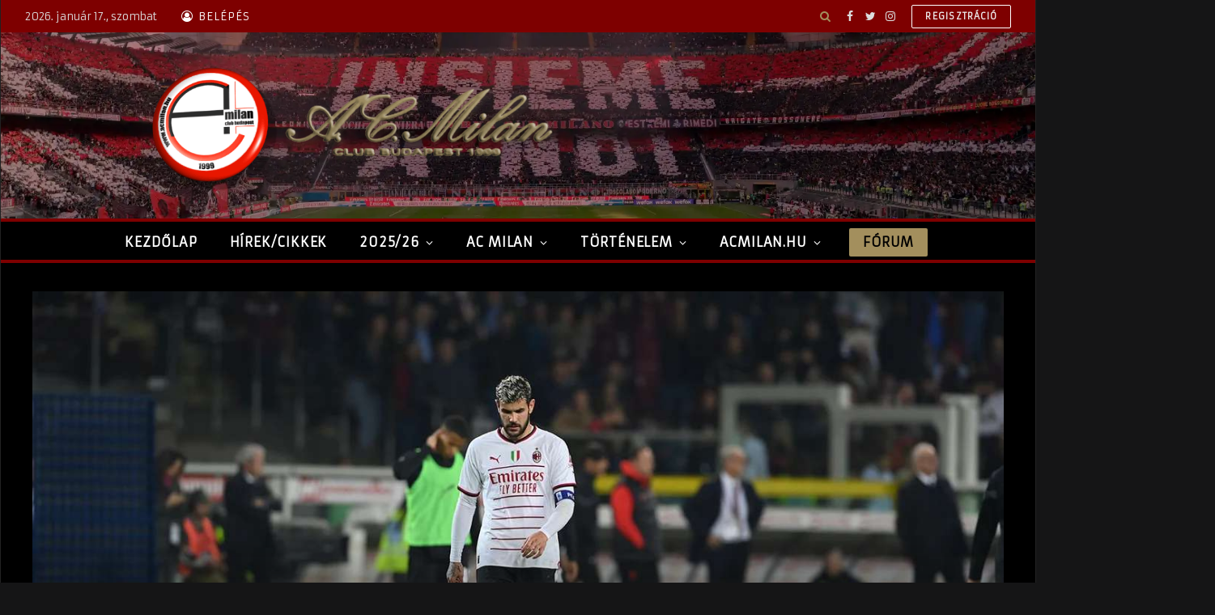

--- FILE ---
content_type: text/html; charset=UTF-8
request_url: https://www.acmilan.hu/2022/11/01/torino-milan-2-1-jatekos-statisztikak/
body_size: 22811
content:

<!DOCTYPE html>
<html lang="hu" class="s-dark site-s-dark">

<head>

	<meta charset="UTF-8" />
	<meta name="viewport" content="width=device-width, initial-scale=1" />
	<meta name='robots' content='index, follow, max-image-preview:large, max-snippet:-1, max-video-preview:-1' />

	<!-- This site is optimized with the Yoast SEO plugin v19.13 - https://yoast.com/wordpress/plugins/seo/ -->
	<title>Torino-Milan 2-1: Játékos statisztikák</title><link rel="preload" as="font" href="https://www.acmilan.hu/wp-content/themes/smart-mag/css/icons/fonts/ts-icons.woff2?v2.4" type="font/woff2" crossorigin="anonymous" />
	<meta name="description" content="A Milan az előző fordulóban másodjára kapott ki az idei szezonban a Serie A-ban. Egy cikk erejéig összegyűjtöttük a legfőbb statisztikákat." />
	<link rel="canonical" href="https://www.acmilan.hu/2022/11/01/torino-milan-2-1-jatekos-statisztikak/" />
	<meta property="og:locale" content="hu_HU" />
	<meta property="og:type" content="article" />
	<meta property="og:title" content="Torino-Milan 2-1: Játékos statisztikák" />
	<meta property="og:description" content="A csapat ezt megelőzően tavaly novemberben veszített idegenben bajnokit." />
	<meta property="og:url" content="https://www.acmilan.hu/2022/11/01/torino-milan-2-1-jatekos-statisztikak/" />
	<meta property="og:site_name" content="AC Milan Club Budapest" />
	<meta property="article:published_time" content="2022-11-01T08:56:06+00:00" />
	<meta property="article:modified_time" content="2022-11-01T08:56:09+00:00" />
	<meta property="og:image" content="https://www.acmilan.hu/wp-content/uploads/2022/11/Theo-vs-Torino-4.jpg" />
	<meta property="og:image:width" content="1300" />
	<meta property="og:image:height" content="720" />
	<meta property="og:image:type" content="image/jpeg" />
	<meta name="author" content="norberto012" />
	<meta name="twitter:card" content="summary_large_image" />
	<meta name="twitter:label1" content="Szerző:" />
	<meta name="twitter:data1" content="norberto012" />
	<meta name="twitter:label2" content="Becsült olvasási idő" />
	<meta name="twitter:data2" content="2 perc" />
	<script type="application/ld+json" class="yoast-schema-graph">{"@context":"https://schema.org","@graph":[{"@type":"WebPage","@id":"https://www.acmilan.hu/2022/11/01/torino-milan-2-1-jatekos-statisztikak/","url":"https://www.acmilan.hu/2022/11/01/torino-milan-2-1-jatekos-statisztikak/","name":"Torino-Milan 2-1: Játékos statisztikák","isPartOf":{"@id":"https://www.acmilan.hu/#website"},"primaryImageOfPage":{"@id":"https://www.acmilan.hu/2022/11/01/torino-milan-2-1-jatekos-statisztikak/#primaryimage"},"image":{"@id":"https://www.acmilan.hu/2022/11/01/torino-milan-2-1-jatekos-statisztikak/#primaryimage"},"thumbnailUrl":"https://www.acmilan.hu/wp-content/uploads/2022/11/Theo-vs-Torino-4.jpg","datePublished":"2022-11-01T08:56:06+00:00","dateModified":"2022-11-01T08:56:09+00:00","author":{"@id":"https://www.acmilan.hu/#/schema/person/5247f002c7ba5a9438b7cf6a74012a78"},"description":"A Milan az előző fordulóban másodjára kapott ki az idei szezonban a Serie A-ban. Egy cikk erejéig összegyűjtöttük a legfőbb statisztikákat.","inLanguage":"hu","potentialAction":[{"@type":"ReadAction","target":["https://www.acmilan.hu/2022/11/01/torino-milan-2-1-jatekos-statisztikak/"]}]},{"@type":"ImageObject","inLanguage":"hu","@id":"https://www.acmilan.hu/2022/11/01/torino-milan-2-1-jatekos-statisztikak/#primaryimage","url":"https://www.acmilan.hu/wp-content/uploads/2022/11/Theo-vs-Torino-4.jpg","contentUrl":"https://www.acmilan.hu/wp-content/uploads/2022/11/Theo-vs-Torino-4.jpg","width":1300,"height":720},{"@type":"WebSite","@id":"https://www.acmilan.hu/#website","url":"https://www.acmilan.hu/","name":"AC Milan Club Budapest","description":"A legnagyobb magyar AC Milan közösség","potentialAction":[{"@type":"SearchAction","target":{"@type":"EntryPoint","urlTemplate":"https://www.acmilan.hu/?s={search_term_string}"},"query-input":"required name=search_term_string"}],"inLanguage":"hu"},{"@type":"Person","@id":"https://www.acmilan.hu/#/schema/person/5247f002c7ba5a9438b7cf6a74012a78","name":"norberto012","image":{"@type":"ImageObject","inLanguage":"hu","@id":"https://www.acmilan.hu/#/schema/person/image/","url":"https://secure.gravatar.com/avatar/4e61b8fc4b30eb1662cef89960c858c5?s=96&d=mm&r=g","contentUrl":"https://secure.gravatar.com/avatar/4e61b8fc4b30eb1662cef89960c858c5?s=96&d=mm&r=g","caption":"norberto012"},"url":"https://www.acmilan.hu/felhasznalo/norberto012/"}]}</script>
	<!-- / Yoast SEO plugin. -->


<link rel='dns-prefetch' href='//fonts.googleapis.com' />
<link rel="alternate" type="application/rss+xml" title="AC Milan Club Budapest &raquo; hírcsatorna" href="https://www.acmilan.hu/feed/" />
<link rel="alternate" type="application/rss+xml" title="AC Milan Club Budapest &raquo; hozzászólás hírcsatorna" href="https://www.acmilan.hu/comments/feed/" />
<link rel="alternate" type="application/rss+xml" title="AC Milan Club Budapest &raquo; Torino-Milan 2-1: Játékos statisztikák hozzászólás hírcsatorna" href="https://www.acmilan.hu/2022/11/01/torino-milan-2-1-jatekos-statisztikak/feed/" />
<script type="text/javascript">
window._wpemojiSettings = {"baseUrl":"https:\/\/s.w.org\/images\/core\/emoji\/14.0.0\/72x72\/","ext":".png","svgUrl":"https:\/\/s.w.org\/images\/core\/emoji\/14.0.0\/svg\/","svgExt":".svg","source":{"wpemoji":"https:\/\/www.acmilan.hu\/wp-includes\/js\/wp-emoji.js?ver=6.1.9","twemoji":"https:\/\/www.acmilan.hu\/wp-includes\/js\/twemoji.js?ver=6.1.9"}};
/**
 * @output wp-includes/js/wp-emoji-loader.js
 */

( function( window, document, settings ) {
	var src, ready, ii, tests;

	// Create a canvas element for testing native browser support of emoji.
	var canvas = document.createElement( 'canvas' );
	var context = canvas.getContext && canvas.getContext( '2d' );

	/**
	 * Checks if two sets of Emoji characters render the same visually.
	 *
	 * @since 4.9.0
	 *
	 * @private
	 *
	 * @param {number[]} set1 Set of Emoji character codes.
	 * @param {number[]} set2 Set of Emoji character codes.
	 *
	 * @return {boolean} True if the two sets render the same.
	 */
	function emojiSetsRenderIdentically( set1, set2 ) {
		var stringFromCharCode = String.fromCharCode;

		// Cleanup from previous test.
		context.clearRect( 0, 0, canvas.width, canvas.height );
		context.fillText( stringFromCharCode.apply( this, set1 ), 0, 0 );
		var rendered1 = canvas.toDataURL();

		// Cleanup from previous test.
		context.clearRect( 0, 0, canvas.width, canvas.height );
		context.fillText( stringFromCharCode.apply( this, set2 ), 0, 0 );
		var rendered2 = canvas.toDataURL();

		return rendered1 === rendered2;
	}

	/**
	 * Detects if the browser supports rendering emoji or flag emoji.
	 *
	 * Flag emoji are a single glyph made of two characters, so some browsers
	 * (notably, Firefox OS X) don't support them.
	 *
	 * @since 4.2.0
	 *
	 * @private
	 *
	 * @param {string} type Whether to test for support of "flag" or "emoji".
	 *
	 * @return {boolean} True if the browser can render emoji, false if it cannot.
	 */
	function browserSupportsEmoji( type ) {
		var isIdentical;

		if ( ! context || ! context.fillText ) {
			return false;
		}

		/*
		 * Chrome on OS X added native emoji rendering in M41. Unfortunately,
		 * it doesn't work when the font is bolder than 500 weight. So, we
		 * check for bold rendering support to avoid invisible emoji in Chrome.
		 */
		context.textBaseline = 'top';
		context.font = '600 32px Arial';

		switch ( type ) {
			case 'flag':
				/*
				 * Test for Transgender flag compatibility. This flag is shortlisted for the Emoji 13 spec,
				 * but has landed in Twemoji early, so we can add support for it, too.
				 *
				 * To test for support, we try to render it, and compare the rendering to how it would look if
				 * the browser doesn't render it correctly (white flag emoji + transgender symbol).
				 */
				isIdentical = emojiSetsRenderIdentically(
					[ 0x1F3F3, 0xFE0F, 0x200D, 0x26A7, 0xFE0F ],
					[ 0x1F3F3, 0xFE0F, 0x200B, 0x26A7, 0xFE0F ]
				);

				if ( isIdentical ) {
					return false;
				}

				/*
				 * Test for UN flag compatibility. This is the least supported of the letter locale flags,
				 * so gives us an easy test for full support.
				 *
				 * To test for support, we try to render it, and compare the rendering to how it would look if
				 * the browser doesn't render it correctly ([U] + [N]).
				 */
				isIdentical = emojiSetsRenderIdentically(
					[ 0xD83C, 0xDDFA, 0xD83C, 0xDDF3 ],
					[ 0xD83C, 0xDDFA, 0x200B, 0xD83C, 0xDDF3 ]
				);

				if ( isIdentical ) {
					return false;
				}

				/*
				 * Test for English flag compatibility. England is a country in the United Kingdom, it
				 * does not have a two letter locale code but rather an five letter sub-division code.
				 *
				 * To test for support, we try to render it, and compare the rendering to how it would look if
				 * the browser doesn't render it correctly (black flag emoji + [G] + [B] + [E] + [N] + [G]).
				 */
				isIdentical = emojiSetsRenderIdentically(
					[ 0xD83C, 0xDFF4, 0xDB40, 0xDC67, 0xDB40, 0xDC62, 0xDB40, 0xDC65, 0xDB40, 0xDC6E, 0xDB40, 0xDC67, 0xDB40, 0xDC7F ],
					[ 0xD83C, 0xDFF4, 0x200B, 0xDB40, 0xDC67, 0x200B, 0xDB40, 0xDC62, 0x200B, 0xDB40, 0xDC65, 0x200B, 0xDB40, 0xDC6E, 0x200B, 0xDB40, 0xDC67, 0x200B, 0xDB40, 0xDC7F ]
				);

				return ! isIdentical;
			case 'emoji':
				/*
				 * Why can't we be friends? Everyone can now shake hands in emoji, regardless of skin tone!
				 *
				 * To test for Emoji 14.0 support, try to render a new emoji: Handshake: Light Skin Tone, Dark Skin Tone.
				 *
				 * The Handshake: Light Skin Tone, Dark Skin Tone emoji is a ZWJ sequence combining 🫱 Rightwards Hand,
				 * 🏻 Light Skin Tone, a Zero Width Joiner, 🫲 Leftwards Hand, and 🏿 Dark Skin Tone.
				 *
				 * 0x1FAF1 == Rightwards Hand
				 * 0x1F3FB == Light Skin Tone
				 * 0x200D == Zero-Width Joiner (ZWJ) that links the code points for the new emoji or
				 * 0x200B == Zero-Width Space (ZWS) that is rendered for clients not supporting the new emoji.
				 * 0x1FAF2 == Leftwards Hand
				 * 0x1F3FF == Dark Skin Tone.
				 *
				 * When updating this test for future Emoji releases, ensure that individual emoji that make up the
				 * sequence come from older emoji standards.
				 */
				isIdentical = emojiSetsRenderIdentically(
					[0x1FAF1, 0x1F3FB, 0x200D, 0x1FAF2, 0x1F3FF],
					[0x1FAF1, 0x1F3FB, 0x200B, 0x1FAF2, 0x1F3FF]
				);

				return ! isIdentical;
		}

		return false;
	}

	/**
	 * Adds a script to the head of the document.
	 *
	 * @ignore
	 *
	 * @since 4.2.0
	 *
	 * @param {Object} src The url where the script is located.
	 * @return {void}
	 */
	function addScript( src ) {
		var script = document.createElement( 'script' );

		script.src = src;
		script.defer = script.type = 'text/javascript';
		document.getElementsByTagName( 'head' )[0].appendChild( script );
	}

	tests = Array( 'flag', 'emoji' );

	settings.supports = {
		everything: true,
		everythingExceptFlag: true
	};

	/*
	 * Tests the browser support for flag emojis and other emojis, and adjusts the
	 * support settings accordingly.
	 */
	for( ii = 0; ii < tests.length; ii++ ) {
		settings.supports[ tests[ ii ] ] = browserSupportsEmoji( tests[ ii ] );

		settings.supports.everything = settings.supports.everything && settings.supports[ tests[ ii ] ];

		if ( 'flag' !== tests[ ii ] ) {
			settings.supports.everythingExceptFlag = settings.supports.everythingExceptFlag && settings.supports[ tests[ ii ] ];
		}
	}

	settings.supports.everythingExceptFlag = settings.supports.everythingExceptFlag && ! settings.supports.flag;

	// Sets DOMReady to false and assigns a ready function to settings.
	settings.DOMReady = false;
	settings.readyCallback = function() {
		settings.DOMReady = true;
	};

	// When the browser can not render everything we need to load a polyfill.
	if ( ! settings.supports.everything ) {
		ready = function() {
			settings.readyCallback();
		};

		/*
		 * Cross-browser version of adding a dom ready event.
		 */
		if ( document.addEventListener ) {
			document.addEventListener( 'DOMContentLoaded', ready, false );
			window.addEventListener( 'load', ready, false );
		} else {
			window.attachEvent( 'onload', ready );
			document.attachEvent( 'onreadystatechange', function() {
				if ( 'complete' === document.readyState ) {
					settings.readyCallback();
				}
			} );
		}

		src = settings.source || {};

		if ( src.concatemoji ) {
			addScript( src.concatemoji );
		} else if ( src.wpemoji && src.twemoji ) {
			addScript( src.twemoji );
			addScript( src.wpemoji );
		}
	}

} )( window, document, window._wpemojiSettings );
</script>
<style type="text/css">
img.wp-smiley,
img.emoji {
	display: inline !important;
	border: none !important;
	box-shadow: none !important;
	height: 1em !important;
	width: 1em !important;
	margin: 0 0.07em !important;
	vertical-align: -0.1em !important;
	background: none !important;
	padding: 0 !important;
}
</style>
	<link rel='stylesheet' id='wp-block-library-css' href='https://www.acmilan.hu/wp-includes/css/dist/block-library/style.css?ver=6.1.9' type='text/css' media='all' />
<link rel='stylesheet' id='classic-theme-styles-css' href='https://www.acmilan.hu/wp-includes/css/classic-themes.css?ver=1' type='text/css' media='all' />
<style id='global-styles-inline-css' type='text/css'>
body{--wp--preset--color--black: #000000;--wp--preset--color--cyan-bluish-gray: #abb8c3;--wp--preset--color--white: #ffffff;--wp--preset--color--pale-pink: #f78da7;--wp--preset--color--vivid-red: #cf2e2e;--wp--preset--color--luminous-vivid-orange: #ff6900;--wp--preset--color--luminous-vivid-amber: #fcb900;--wp--preset--color--light-green-cyan: #7bdcb5;--wp--preset--color--vivid-green-cyan: #00d084;--wp--preset--color--pale-cyan-blue: #8ed1fc;--wp--preset--color--vivid-cyan-blue: #0693e3;--wp--preset--color--vivid-purple: #9b51e0;--wp--preset--gradient--vivid-cyan-blue-to-vivid-purple: linear-gradient(135deg,rgba(6,147,227,1) 0%,rgb(155,81,224) 100%);--wp--preset--gradient--light-green-cyan-to-vivid-green-cyan: linear-gradient(135deg,rgb(122,220,180) 0%,rgb(0,208,130) 100%);--wp--preset--gradient--luminous-vivid-amber-to-luminous-vivid-orange: linear-gradient(135deg,rgba(252,185,0,1) 0%,rgba(255,105,0,1) 100%);--wp--preset--gradient--luminous-vivid-orange-to-vivid-red: linear-gradient(135deg,rgba(255,105,0,1) 0%,rgb(207,46,46) 100%);--wp--preset--gradient--very-light-gray-to-cyan-bluish-gray: linear-gradient(135deg,rgb(238,238,238) 0%,rgb(169,184,195) 100%);--wp--preset--gradient--cool-to-warm-spectrum: linear-gradient(135deg,rgb(74,234,220) 0%,rgb(151,120,209) 20%,rgb(207,42,186) 40%,rgb(238,44,130) 60%,rgb(251,105,98) 80%,rgb(254,248,76) 100%);--wp--preset--gradient--blush-light-purple: linear-gradient(135deg,rgb(255,206,236) 0%,rgb(152,150,240) 100%);--wp--preset--gradient--blush-bordeaux: linear-gradient(135deg,rgb(254,205,165) 0%,rgb(254,45,45) 50%,rgb(107,0,62) 100%);--wp--preset--gradient--luminous-dusk: linear-gradient(135deg,rgb(255,203,112) 0%,rgb(199,81,192) 50%,rgb(65,88,208) 100%);--wp--preset--gradient--pale-ocean: linear-gradient(135deg,rgb(255,245,203) 0%,rgb(182,227,212) 50%,rgb(51,167,181) 100%);--wp--preset--gradient--electric-grass: linear-gradient(135deg,rgb(202,248,128) 0%,rgb(113,206,126) 100%);--wp--preset--gradient--midnight: linear-gradient(135deg,rgb(2,3,129) 0%,rgb(40,116,252) 100%);--wp--preset--duotone--dark-grayscale: url('#wp-duotone-dark-grayscale');--wp--preset--duotone--grayscale: url('#wp-duotone-grayscale');--wp--preset--duotone--purple-yellow: url('#wp-duotone-purple-yellow');--wp--preset--duotone--blue-red: url('#wp-duotone-blue-red');--wp--preset--duotone--midnight: url('#wp-duotone-midnight');--wp--preset--duotone--magenta-yellow: url('#wp-duotone-magenta-yellow');--wp--preset--duotone--purple-green: url('#wp-duotone-purple-green');--wp--preset--duotone--blue-orange: url('#wp-duotone-blue-orange');--wp--preset--font-size--small: 13px;--wp--preset--font-size--medium: 20px;--wp--preset--font-size--large: 36px;--wp--preset--font-size--x-large: 42px;--wp--preset--spacing--20: 0.44rem;--wp--preset--spacing--30: 0.67rem;--wp--preset--spacing--40: 1rem;--wp--preset--spacing--50: 1.5rem;--wp--preset--spacing--60: 2.25rem;--wp--preset--spacing--70: 3.38rem;--wp--preset--spacing--80: 5.06rem;}:where(.is-layout-flex){gap: 0.5em;}body .is-layout-flow > .alignleft{float: left;margin-inline-start: 0;margin-inline-end: 2em;}body .is-layout-flow > .alignright{float: right;margin-inline-start: 2em;margin-inline-end: 0;}body .is-layout-flow > .aligncenter{margin-left: auto !important;margin-right: auto !important;}body .is-layout-constrained > .alignleft{float: left;margin-inline-start: 0;margin-inline-end: 2em;}body .is-layout-constrained > .alignright{float: right;margin-inline-start: 2em;margin-inline-end: 0;}body .is-layout-constrained > .aligncenter{margin-left: auto !important;margin-right: auto !important;}body .is-layout-constrained > :where(:not(.alignleft):not(.alignright):not(.alignfull)){max-width: var(--wp--style--global--content-size);margin-left: auto !important;margin-right: auto !important;}body .is-layout-constrained > .alignwide{max-width: var(--wp--style--global--wide-size);}body .is-layout-flex{display: flex;}body .is-layout-flex{flex-wrap: wrap;align-items: center;}body .is-layout-flex > *{margin: 0;}:where(.wp-block-columns.is-layout-flex){gap: 2em;}.has-black-color{color: var(--wp--preset--color--black) !important;}.has-cyan-bluish-gray-color{color: var(--wp--preset--color--cyan-bluish-gray) !important;}.has-white-color{color: var(--wp--preset--color--white) !important;}.has-pale-pink-color{color: var(--wp--preset--color--pale-pink) !important;}.has-vivid-red-color{color: var(--wp--preset--color--vivid-red) !important;}.has-luminous-vivid-orange-color{color: var(--wp--preset--color--luminous-vivid-orange) !important;}.has-luminous-vivid-amber-color{color: var(--wp--preset--color--luminous-vivid-amber) !important;}.has-light-green-cyan-color{color: var(--wp--preset--color--light-green-cyan) !important;}.has-vivid-green-cyan-color{color: var(--wp--preset--color--vivid-green-cyan) !important;}.has-pale-cyan-blue-color{color: var(--wp--preset--color--pale-cyan-blue) !important;}.has-vivid-cyan-blue-color{color: var(--wp--preset--color--vivid-cyan-blue) !important;}.has-vivid-purple-color{color: var(--wp--preset--color--vivid-purple) !important;}.has-black-background-color{background-color: var(--wp--preset--color--black) !important;}.has-cyan-bluish-gray-background-color{background-color: var(--wp--preset--color--cyan-bluish-gray) !important;}.has-white-background-color{background-color: var(--wp--preset--color--white) !important;}.has-pale-pink-background-color{background-color: var(--wp--preset--color--pale-pink) !important;}.has-vivid-red-background-color{background-color: var(--wp--preset--color--vivid-red) !important;}.has-luminous-vivid-orange-background-color{background-color: var(--wp--preset--color--luminous-vivid-orange) !important;}.has-luminous-vivid-amber-background-color{background-color: var(--wp--preset--color--luminous-vivid-amber) !important;}.has-light-green-cyan-background-color{background-color: var(--wp--preset--color--light-green-cyan) !important;}.has-vivid-green-cyan-background-color{background-color: var(--wp--preset--color--vivid-green-cyan) !important;}.has-pale-cyan-blue-background-color{background-color: var(--wp--preset--color--pale-cyan-blue) !important;}.has-vivid-cyan-blue-background-color{background-color: var(--wp--preset--color--vivid-cyan-blue) !important;}.has-vivid-purple-background-color{background-color: var(--wp--preset--color--vivid-purple) !important;}.has-black-border-color{border-color: var(--wp--preset--color--black) !important;}.has-cyan-bluish-gray-border-color{border-color: var(--wp--preset--color--cyan-bluish-gray) !important;}.has-white-border-color{border-color: var(--wp--preset--color--white) !important;}.has-pale-pink-border-color{border-color: var(--wp--preset--color--pale-pink) !important;}.has-vivid-red-border-color{border-color: var(--wp--preset--color--vivid-red) !important;}.has-luminous-vivid-orange-border-color{border-color: var(--wp--preset--color--luminous-vivid-orange) !important;}.has-luminous-vivid-amber-border-color{border-color: var(--wp--preset--color--luminous-vivid-amber) !important;}.has-light-green-cyan-border-color{border-color: var(--wp--preset--color--light-green-cyan) !important;}.has-vivid-green-cyan-border-color{border-color: var(--wp--preset--color--vivid-green-cyan) !important;}.has-pale-cyan-blue-border-color{border-color: var(--wp--preset--color--pale-cyan-blue) !important;}.has-vivid-cyan-blue-border-color{border-color: var(--wp--preset--color--vivid-cyan-blue) !important;}.has-vivid-purple-border-color{border-color: var(--wp--preset--color--vivid-purple) !important;}.has-vivid-cyan-blue-to-vivid-purple-gradient-background{background: var(--wp--preset--gradient--vivid-cyan-blue-to-vivid-purple) !important;}.has-light-green-cyan-to-vivid-green-cyan-gradient-background{background: var(--wp--preset--gradient--light-green-cyan-to-vivid-green-cyan) !important;}.has-luminous-vivid-amber-to-luminous-vivid-orange-gradient-background{background: var(--wp--preset--gradient--luminous-vivid-amber-to-luminous-vivid-orange) !important;}.has-luminous-vivid-orange-to-vivid-red-gradient-background{background: var(--wp--preset--gradient--luminous-vivid-orange-to-vivid-red) !important;}.has-very-light-gray-to-cyan-bluish-gray-gradient-background{background: var(--wp--preset--gradient--very-light-gray-to-cyan-bluish-gray) !important;}.has-cool-to-warm-spectrum-gradient-background{background: var(--wp--preset--gradient--cool-to-warm-spectrum) !important;}.has-blush-light-purple-gradient-background{background: var(--wp--preset--gradient--blush-light-purple) !important;}.has-blush-bordeaux-gradient-background{background: var(--wp--preset--gradient--blush-bordeaux) !important;}.has-luminous-dusk-gradient-background{background: var(--wp--preset--gradient--luminous-dusk) !important;}.has-pale-ocean-gradient-background{background: var(--wp--preset--gradient--pale-ocean) !important;}.has-electric-grass-gradient-background{background: var(--wp--preset--gradient--electric-grass) !important;}.has-midnight-gradient-background{background: var(--wp--preset--gradient--midnight) !important;}.has-small-font-size{font-size: var(--wp--preset--font-size--small) !important;}.has-medium-font-size{font-size: var(--wp--preset--font-size--medium) !important;}.has-large-font-size{font-size: var(--wp--preset--font-size--large) !important;}.has-x-large-font-size{font-size: var(--wp--preset--font-size--x-large) !important;}
.wp-block-navigation a:where(:not(.wp-element-button)){color: inherit;}
:where(.wp-block-columns.is-layout-flex){gap: 2em;}
.wp-block-pullquote{font-size: 1.5em;line-height: 1.6;}
</style>
<link rel='stylesheet' id='wp-polls-css' href='https://www.acmilan.hu/wp-content/plugins/wp-polls/polls-css.css?ver=2.77.0' type='text/css' media='all' />
<style id='wp-polls-inline-css' type='text/css'>
.wp-polls .pollbar {
	margin: 1px;
	font-size: 6px;
	line-height: 8px;
	height: 8px;
	background: #b04040;
	border: 1px solid #444;
}

</style>
<link rel='stylesheet' id='wpforo-widgets-css' href='https://www.acmilan.hu/wp-content/plugins/wpforo/themes/classic/widgets.css?ver=2.0.6' type='text/css' media='all' />
<link rel='stylesheet' id='tablepress-default-css' href='https://www.acmilan.hu/wp-content/plugins/tablepress/css/build/default.css?ver=2.0.1' type='text/css' media='all' />
<link rel='stylesheet' id='tablepress-responsive-tables-css' href='https://www.acmilan.hu/wp-content/plugins/tablepress-responsive-tables/css/tablepress-responsive.css?ver=1.8' type='text/css' media='all' />
<link rel='stylesheet' id='tablepress-custom-css' href='https://www.acmilan.hu/wp-content/tablepress-custom.css?ver=28' type='text/css' media='all' />
<link rel='stylesheet' id='smartmag-core-css' href='https://www.acmilan.hu/wp-content/themes/smart-mag/style.css?ver=9.0.0' type='text/css' media='all' />
<style id='smartmag-core-inline-css' type='text/css'>
:root { --c-main: #dd1824;
--c-main-rgb: 221,24,36;
--text-font: "Armata", system-ui, -apple-system, "Segoe UI", Arial, sans-serif;
--body-font: "Armata", system-ui, -apple-system, "Segoe UI", Arial, sans-serif;
--ui-font: "Armata", system-ui, -apple-system, "Segoe UI", Arial, sans-serif;
--title-font: "Armata", system-ui, -apple-system, "Segoe UI", Arial, sans-serif;
--h-font: "Armata", system-ui, -apple-system, "Segoe UI", Arial, sans-serif;
--title-font: "Armata", system-ui, -apple-system, "Segoe UI", Arial, sans-serif;
--h-font: "Armata", system-ui, -apple-system, "Segoe UI", Arial, sans-serif;
--title-size-xs: 16px;
--title-size-s: 18px;
--title-size-n: 18px;
--title-size-m: 20px;
--title-fw-bold: 700;
--p-title-space: 5px;
--excerpt-mt: 10px; }
.smart-head-main { --c-shadow: rgba(0,0,0,0.05); }
.smart-head-main .smart-head-top { --head-h: 40px; background-color: #7e0000; }
.s-dark .smart-head-main .smart-head-top,
.smart-head-main .s-dark.smart-head-top { background-color: #7e0000; }
.smart-head-main .smart-head-top { border-bottom-width: 0px; }
.smart-head-main .smart-head-mid { --head-h: 230px; background-repeat: no-repeat; background-position: center center; background-size: cover; background-image: url(https://www.acmilan.hu/wp-content/uploads/2022/12/header-bg.webp); }
.smart-head-main .smart-head-bot { --head-h: 55px; }
.s-dark .smart-head-main .smart-head-bot,
.smart-head-main .s-dark.smart-head-bot { background-color: #000000; }
.smart-head-main .smart-head-bot { border-top-width: 4px; }
.s-dark .smart-head-main .smart-head-bot,
.smart-head-main .s-dark.smart-head-bot { border-top-color: #7e0000; }
.smart-head-main .smart-head-bot { border-bottom-width: 4px; }
.s-dark .smart-head-main .smart-head-bot,
.smart-head-main .s-dark.smart-head-bot { border-bottom-color: #7e0000; }
.smart-head-main .smart-head-sticky { max-height: 55px; --head-h: 55px; }
.navigation-main .menu > li > a { font-family: "Armata", system-ui, -apple-system, "Segoe UI", Arial, sans-serif; font-size: 16px; font-weight: bold; text-transform: uppercase; letter-spacing: .05em; }
.navigation-main .menu > li li a { font-size: 14px; }
.navigation-main { height: 51px; --nav-items-space: 20px; }
.s-light .navigation-main { --c-nav: #ffffff; }
.s-light .navigation { --c-nav-blip: var(--c-main); }
.s-dark .navigation-main { --c-nav: #ffffff; --c-nav-hov: #ffffff; }
.s-dark .navigation { --c-nav-blip: #ffffff; --c-nav-hov-bg: #7e0000; --c-nav-drop-bg: #000000; --c-nav-drop-hov-bg: #7e0000; }
.smart-head-mobile .smart-head-mid { --head-h: 70px; background-repeat: no-repeat; background-position: center center; background-size: cover; background-image: url(https://www.acmilan.hu/wp-content/uploads/2022/12/mobil-background.jpg); border-bottom-width: 0px; }
.mobile-menu { font-size: 15px; }
.s-dark .off-canvas, .off-canvas.s-dark { background-color: #141414; }
.navigation-small { font-family: "Poppins", system-ui, -apple-system, "Segoe UI", Arial, sans-serif; margin-left: calc(-1 * var(--nav-items-space)); }
.smart-head-main .spc-social { --c-spc-social-hov: #f2f2f2; }
.s-dark .smart-head-main .spc-social,
.smart-head-main .s-dark .spc-social { --c-spc-social-hov: #a38f5d; }
.s-dark .smart-head-main .search-icon,
.smart-head-main .s-dark .search-icon { --c-search-icon: #a38f5d; }
.s-dark .smart-head-main .search-icon:hover,
.smart-head-main .s-dark .search-icon:hover { color: #e2e2e2; }
.smart-head-main { --search-icon-size: 20px; }
.s-dark .smart-head-mobile .search-icon,
.smart-head-mobile .s-dark .search-icon { --c-search-icon: #a38f5d; }
.s-dark .smart-head-mobile .search-icon:hover,
.smart-head-mobile .s-dark .search-icon:hover { color: #ededed; }
.smart-head-mobile { --search-icon-size: 20px; }
.s-dark .smart-head-main .scheme-switcher a,
.smart-head-main .s-dark .scheme-switcher a { color: #a38f5d; }
.smart-head-main .scheme-switcher { --icons-size: 20px; }
.s-dark .smart-head-mobile .scheme-switcher a,
.smart-head-mobile .s-dark .scheme-switcher a { color: #a38f5d; }
.s-dark .smart-head-mobile .scheme-switcher a:hover,
.smart-head-mobile .s-dark .scheme-switcher a:hover { color: #ededed; }
.smart-head-mobile .scheme-switcher { --icons-size: 20px; }
.s-dark .smart-head-main .offcanvas-toggle,
.smart-head-main .s-dark .offcanvas-toggle { --c-hamburger: #a38f5d; }
.s-dark .smart-head-mobile .offcanvas-toggle,
.smart-head-mobile .s-dark .offcanvas-toggle { --c-hamburger: #a38f5d; }
.s-dark .smart-head-mobile .offcanvas-toggle:hover,
.smart-head-mobile .s-dark .offcanvas-toggle:hover { --c-hamburger: #ededed; }
.smart-head-mobile .hamburger-icon { --height: 20px; }
.smart-head .ts-button1 { font-family: "Armata", system-ui, -apple-system, "Segoe UI", Arial, sans-serif; font-size: 16px; font-weight: bold; }
.s-dark .smart-head .ts-button1,
.smart-head .s-dark .ts-button1 { color: #000000; background-color: #a38f5d; }
.smart-head .ts-button1 { height: 35px; line-height: 35px; }
.s-dark .smart-head .ts-button2,
.smart-head .s-dark .ts-button2 { border-color: #ffffff; }
.smart-head .ts-button3 { font-size: 12px; }
.s-dark .smart-head .ts-button3,
.smart-head .s-dark .ts-button3 { background-color: #0a0a0a; }
.smart-head .ts-button3 { height: 30px; line-height: 30px; }
.s-dark .smart-head-main .auth-link,
.smart-head-main .s-dark .auth-link { --c-icons: #ffffff; }
.s-dark .lower-footer { background-color: #232323; }
.post-meta .meta-item, .post-meta .text-in { font-family: var(--ui-font); font-size: 13px; text-transform: uppercase; letter-spacing: 0.04em; }
.s-dark { --c-post-meta: #a38f5d; }
.s-dark .post-meta .post-author > a { color: #a38f5d; }
.s-dark { --c-p-meta-icons: #a38f5d; }
.l-post { --media-radius: 10px; }
.cat-labels .category { font-size: 13px; font-weight: normal; background-color: #7e0000; border-radius: 5px; padding-top: 2px; padding-bottom: 2px; }
.cat-labels-overlay { margin-bottom: 5px; margin-left: 5px; }
.block-head .heading { font-family: "Armata", system-ui, -apple-system, "Segoe UI", Arial, sans-serif; }
.block-head-a1 .heading { font-size: 21px; }
.s-dark .block-head-a1 .heading { color: #c6c6c6; }
.block-head-c .heading { font-size: 22px; }
.block-head-c { --space-below: 15px; --line-weight: 4px; }
.s-dark .block-head-c { --c-line: #a38f5d; }
.block-head-c { --border-weight: 4px; --c-border: #dd1824; }
.s-dark .block-head-c { --c-border: #a38f5d; }
.block-head-c { background-color: #191919; }
.block-head-c .heading { color: #fcfcfc; }
.s-dark .block-head-c .heading { color: #a38f5d; }
.block-head-c { padding-top: 15px; padding-bottom: 10px; }
.block-head-c2 .heading { font-size: 21px; letter-spacing: 0.02em; }
.block-head-c2 { --line-weight: 3px; }
.block-head-e2 .heading { font-weight: 600; color: var(--c-main); }
.loop-grid { --grid-gutter: 20px; }
.loop-grid .l-post { border-radius: 11px; overflow: hidden; }
.comments-area .comment-content { font-size: 16px; }
.comments-area .comment-meta { font-size: 15px; }
.entry-content { font-size: 17px; }
.s-dark .entry-content { color: #f4f4f4; }
.site-s-light .post-content { --c-headings: #dd1824; }
.s-dark .post-content { --c-headings: #a38f5d; }
.entry-content { --c-a: #dd1824; }
.s-dark .entry-content { --c-a: #a38f5d; }
.post-cover .post-meta .post-title { font-size: 30px; }
.post-cover .overlay { --grad-color: #0a0a0a; }
.the-page-heading { font-size: 30px; }
.a-wrap-5:not(._) { margin-top: 5px; margin-bottom: 5px; }
@media (min-width: 1200px) { .loop-list .post-title { font-size: 22px; } }
@media (min-width: 940px) and (max-width: 1200px) { .navigation-main .menu > li > a { font-size: calc(10px + (16px - 10px) * .7); } }
@media (max-width: 767px) { .mobile-menu { font-size: 18px; }
.entry-content { font-size: 17px; }
.post-cover .post-meta .post-title { font-size: 28px; }
.the-page-heading { font-size: 26px; }
.a-wrap-5:not(._) { margin-top: -60px; margin-bottom: 0px; } }


</style>
<link rel='stylesheet' id='smartmag-magnific-popup-css' href='https://www.acmilan.hu/wp-content/themes/smart-mag/css/lightbox.css?ver=9.0.0' type='text/css' media='all' />
<link rel='stylesheet' id='smartmag-icons-css' href='https://www.acmilan.hu/wp-content/themes/smart-mag/css/icons/icons.css?ver=9.0.0' type='text/css' media='all' />
<link rel='stylesheet' id='smartmag-gfonts-custom-css' href='https://fonts.googleapis.com/css?family=Armata%3A400%2C500%2C600%2C700%2Cbold%7CPoppins%3A400%2C500%2C600%2C700&#038;display=swap' type='text/css' media='all' />
<link rel='stylesheet' id='wpforo-dynamic-style-css' href='https://www.acmilan.hu/wp-content/uploads/wpforo/assets/colors.css?ver=2.0.6.e51e7f6575c497a7b539d6de660380bc' type='text/css' media='all' />
<script type='text/javascript' src='https://www.acmilan.hu/wp-includes/js/jquery/jquery.js?ver=3.6.1' id='jquery-core-js'></script>
<script type='text/javascript' src='https://www.acmilan.hu/wp-includes/js/jquery/jquery-migrate.js?ver=3.3.2' id='jquery-migrate-js'></script>
<link rel="https://api.w.org/" href="https://www.acmilan.hu/wp-json/" /><link rel="alternate" type="application/json" href="https://www.acmilan.hu/wp-json/wp/v2/posts/125371" /><link rel="EditURI" type="application/rsd+xml" title="RSD" href="https://www.acmilan.hu/xmlrpc.php?rsd" />
<link rel="wlwmanifest" type="application/wlwmanifest+xml" href="https://www.acmilan.hu/wp-includes/wlwmanifest.xml" />
<meta name="generator" content="WordPress 6.1.9" />
<link rel='shortlink' href='https://www.acmilan.hu/?p=125371' />
<link rel="alternate" type="application/json+oembed" href="https://www.acmilan.hu/wp-json/oembed/1.0/embed?url=https%3A%2F%2Fwww.acmilan.hu%2F2022%2F11%2F01%2Ftorino-milan-2-1-jatekos-statisztikak%2F" />
<link rel="alternate" type="text/xml+oembed" href="https://www.acmilan.hu/wp-json/oembed/1.0/embed?url=https%3A%2F%2Fwww.acmilan.hu%2F2022%2F11%2F01%2Ftorino-milan-2-1-jatekos-statisztikak%2F&#038;format=xml" />
<script type='text/javascript' src='https://www.acmilan.hu/wp-content/plugins/anti-captcha/anti-captcha-0.3.js.php?ver=a501bebf79d570651ff601788ea9d16d' id='anti-captcha-js'></script>

		<script>
		var BunyadSchemeKey = 'bunyad-scheme';
		(() => {
			const d = document.documentElement;
			const c = d.classList;
			const scheme = localStorage.getItem(BunyadSchemeKey);
			if (scheme) {
				d.dataset.origClass = c;
				scheme === 'dark' ? c.remove('s-light', 'site-s-light') : c.remove('s-dark', 'site-s-dark');
				c.add('site-s-' + scheme, 's-' + scheme);
			}
		})();
		</script>
		<style type="text/css" id="custom-background-css">
body.custom-background { background-image: url("https://www.acmilan.hu/wp-content/uploads/2022/12/Background-N2023-v1.webp"); background-position: left top; background-size: cover; background-repeat: no-repeat; background-attachment: fixed; }
</style>
	<!-- Google tag (gtag.js) -->
<script async src="https://www.googletagmanager.com/gtag/js?id=UA-123727347-1"></script>
<script>
  window.dataLayer = window.dataLayer || [];
  function gtag(){dataLayer.push(arguments);}
  gtag('js', new Date());

  gtag('config', 'UA-123727347-1');
</script>
	<script>
	document.querySelector('head').innerHTML += '<style class="bunyad-img-effects-css">.main-wrap .wp-post-image, .post-content img { opacity: 0; }</style>';
	</script>


</head>

<body class="post-template-default single single-post postid-125371 single-format-standard custom-background wpf-dark wpft- wpf-guest wpfu-group-4 wpf-theme-classic wpf-is_standalone-0 wpf-boardid-0 is_wpforo_page-0 is_wpforo_url-0 is_wpforo_shortcode_page-0 right-sidebar post-layout-cover post-cat-23 has-lb img-effects layout-boxed elementor-default elementor-kit-126999">


	<svg
		xmlns="http://www.w3.org/2000/svg"
		viewBox="0 0 0 0"
		width="0"
		height="0"
		focusable="false"
		role="none"
		style="visibility: hidden; position: absolute; left: -9999px; overflow: hidden;"
	>
		<defs>
			<filter id="wp-duotone-dark-grayscale">
				<feColorMatrix
					color-interpolation-filters="sRGB"
					type="matrix"
					values="
						.299 .587 .114 0 0
						.299 .587 .114 0 0
						.299 .587 .114 0 0
						.299 .587 .114 0 0
					"
				/>
				<feComponentTransfer color-interpolation-filters="sRGB" >
					<feFuncR type="table" tableValues="0 0.49803921568627" />
					<feFuncG type="table" tableValues="0 0.49803921568627" />
					<feFuncB type="table" tableValues="0 0.49803921568627" />
					<feFuncA type="table" tableValues="1 1" />
				</feComponentTransfer>
				<feComposite in2="SourceGraphic" operator="in" />
			</filter>
		</defs>
	</svg>

	
	<svg
		xmlns="http://www.w3.org/2000/svg"
		viewBox="0 0 0 0"
		width="0"
		height="0"
		focusable="false"
		role="none"
		style="visibility: hidden; position: absolute; left: -9999px; overflow: hidden;"
	>
		<defs>
			<filter id="wp-duotone-grayscale">
				<feColorMatrix
					color-interpolation-filters="sRGB"
					type="matrix"
					values="
						.299 .587 .114 0 0
						.299 .587 .114 0 0
						.299 .587 .114 0 0
						.299 .587 .114 0 0
					"
				/>
				<feComponentTransfer color-interpolation-filters="sRGB" >
					<feFuncR type="table" tableValues="0 1" />
					<feFuncG type="table" tableValues="0 1" />
					<feFuncB type="table" tableValues="0 1" />
					<feFuncA type="table" tableValues="1 1" />
				</feComponentTransfer>
				<feComposite in2="SourceGraphic" operator="in" />
			</filter>
		</defs>
	</svg>

	
	<svg
		xmlns="http://www.w3.org/2000/svg"
		viewBox="0 0 0 0"
		width="0"
		height="0"
		focusable="false"
		role="none"
		style="visibility: hidden; position: absolute; left: -9999px; overflow: hidden;"
	>
		<defs>
			<filter id="wp-duotone-purple-yellow">
				<feColorMatrix
					color-interpolation-filters="sRGB"
					type="matrix"
					values="
						.299 .587 .114 0 0
						.299 .587 .114 0 0
						.299 .587 .114 0 0
						.299 .587 .114 0 0
					"
				/>
				<feComponentTransfer color-interpolation-filters="sRGB" >
					<feFuncR type="table" tableValues="0.54901960784314 0.98823529411765" />
					<feFuncG type="table" tableValues="0 1" />
					<feFuncB type="table" tableValues="0.71764705882353 0.25490196078431" />
					<feFuncA type="table" tableValues="1 1" />
				</feComponentTransfer>
				<feComposite in2="SourceGraphic" operator="in" />
			</filter>
		</defs>
	</svg>

	
	<svg
		xmlns="http://www.w3.org/2000/svg"
		viewBox="0 0 0 0"
		width="0"
		height="0"
		focusable="false"
		role="none"
		style="visibility: hidden; position: absolute; left: -9999px; overflow: hidden;"
	>
		<defs>
			<filter id="wp-duotone-blue-red">
				<feColorMatrix
					color-interpolation-filters="sRGB"
					type="matrix"
					values="
						.299 .587 .114 0 0
						.299 .587 .114 0 0
						.299 .587 .114 0 0
						.299 .587 .114 0 0
					"
				/>
				<feComponentTransfer color-interpolation-filters="sRGB" >
					<feFuncR type="table" tableValues="0 1" />
					<feFuncG type="table" tableValues="0 0.27843137254902" />
					<feFuncB type="table" tableValues="0.5921568627451 0.27843137254902" />
					<feFuncA type="table" tableValues="1 1" />
				</feComponentTransfer>
				<feComposite in2="SourceGraphic" operator="in" />
			</filter>
		</defs>
	</svg>

	
	<svg
		xmlns="http://www.w3.org/2000/svg"
		viewBox="0 0 0 0"
		width="0"
		height="0"
		focusable="false"
		role="none"
		style="visibility: hidden; position: absolute; left: -9999px; overflow: hidden;"
	>
		<defs>
			<filter id="wp-duotone-midnight">
				<feColorMatrix
					color-interpolation-filters="sRGB"
					type="matrix"
					values="
						.299 .587 .114 0 0
						.299 .587 .114 0 0
						.299 .587 .114 0 0
						.299 .587 .114 0 0
					"
				/>
				<feComponentTransfer color-interpolation-filters="sRGB" >
					<feFuncR type="table" tableValues="0 0" />
					<feFuncG type="table" tableValues="0 0.64705882352941" />
					<feFuncB type="table" tableValues="0 1" />
					<feFuncA type="table" tableValues="1 1" />
				</feComponentTransfer>
				<feComposite in2="SourceGraphic" operator="in" />
			</filter>
		</defs>
	</svg>

	
	<svg
		xmlns="http://www.w3.org/2000/svg"
		viewBox="0 0 0 0"
		width="0"
		height="0"
		focusable="false"
		role="none"
		style="visibility: hidden; position: absolute; left: -9999px; overflow: hidden;"
	>
		<defs>
			<filter id="wp-duotone-magenta-yellow">
				<feColorMatrix
					color-interpolation-filters="sRGB"
					type="matrix"
					values="
						.299 .587 .114 0 0
						.299 .587 .114 0 0
						.299 .587 .114 0 0
						.299 .587 .114 0 0
					"
				/>
				<feComponentTransfer color-interpolation-filters="sRGB" >
					<feFuncR type="table" tableValues="0.78039215686275 1" />
					<feFuncG type="table" tableValues="0 0.94901960784314" />
					<feFuncB type="table" tableValues="0.35294117647059 0.47058823529412" />
					<feFuncA type="table" tableValues="1 1" />
				</feComponentTransfer>
				<feComposite in2="SourceGraphic" operator="in" />
			</filter>
		</defs>
	</svg>

	
	<svg
		xmlns="http://www.w3.org/2000/svg"
		viewBox="0 0 0 0"
		width="0"
		height="0"
		focusable="false"
		role="none"
		style="visibility: hidden; position: absolute; left: -9999px; overflow: hidden;"
	>
		<defs>
			<filter id="wp-duotone-purple-green">
				<feColorMatrix
					color-interpolation-filters="sRGB"
					type="matrix"
					values="
						.299 .587 .114 0 0
						.299 .587 .114 0 0
						.299 .587 .114 0 0
						.299 .587 .114 0 0
					"
				/>
				<feComponentTransfer color-interpolation-filters="sRGB" >
					<feFuncR type="table" tableValues="0.65098039215686 0.40392156862745" />
					<feFuncG type="table" tableValues="0 1" />
					<feFuncB type="table" tableValues="0.44705882352941 0.4" />
					<feFuncA type="table" tableValues="1 1" />
				</feComponentTransfer>
				<feComposite in2="SourceGraphic" operator="in" />
			</filter>
		</defs>
	</svg>

	
	<svg
		xmlns="http://www.w3.org/2000/svg"
		viewBox="0 0 0 0"
		width="0"
		height="0"
		focusable="false"
		role="none"
		style="visibility: hidden; position: absolute; left: -9999px; overflow: hidden;"
	>
		<defs>
			<filter id="wp-duotone-blue-orange">
				<feColorMatrix
					color-interpolation-filters="sRGB"
					type="matrix"
					values="
						.299 .587 .114 0 0
						.299 .587 .114 0 0
						.299 .587 .114 0 0
						.299 .587 .114 0 0
					"
				/>
				<feComponentTransfer color-interpolation-filters="sRGB" >
					<feFuncR type="table" tableValues="0.098039215686275 1" />
					<feFuncG type="table" tableValues="0 0.66274509803922" />
					<feFuncB type="table" tableValues="0.84705882352941 0.41960784313725" />
					<feFuncA type="table" tableValues="1 1" />
				</feComponentTransfer>
				<feComposite in2="SourceGraphic" operator="in" />
			</filter>
		</defs>
	</svg>

	
	<div class="ts-bg-cover"></div>

<div class="main-wrap">

	
<div class="off-canvas-backdrop"></div>
<div class="mobile-menu-container off-canvas s-dark hide-menu-lg" id="off-canvas">

	<div class="off-canvas-head">
		<a href="#" class="close"><i class="tsi tsi-times"></i></a>

		<div class="ts-logo">
					</div>
	</div>

	<div class="off-canvas-content">

					<ul class="mobile-menu"></ul>
		
					<div class="off-canvas-widgets">
				<div id="nav_menu-2" class="widget widget_nav_menu"><div class="menu-mobile-v2-container"><ul id="menu-mobile-v2" class="menu"><li id="menu-item-127533" class="menu-item menu-item-type-custom menu-item-object-custom menu-item-127533"><a href="https://www.acmilan.hu/forum/">Fórum</a></li>
<li id="menu-item-127534" class="menu-item menu-item-type-custom menu-item-object-custom menu-item-127534"><a href="https://www.acmilan.hu/web/chat/">Chat</a></li>
<li id="menu-item-127535" class="menu-item menu-item-type-custom menu-item-object-custom menu-item-127535"><a href="https://www.acmilan.hu/wp-login.php">Bejelentkezés</a></li>
</ul></div></div>			</div>
		
		
	</div>

</div>
<div class="smart-head smart-head-a smart-head-main" id="smart-head" data-sticky="auto" data-sticky-type="fixed" data-sticky-full>
	
	<div class="smart-head-row smart-head-top s-dark smart-head-row-full">

		<div class="inner full">

							
				<div class="items items-left ">
				
<span class="h-date">
	2026. január 17., szombat</span>

	<a href="#auth-modal" class="auth-link has-icon">
					<i class="icon tsi tsi-user-circle-o"></i>
		
					<span class="label">Belépés</span>
			</a>

				</div>

							
				<div class="items items-center empty">
								</div>

							
				<div class="items items-right ">
				

	<a href="#" class="search-icon has-icon-only is-icon" title="Keresés">
		<i class="tsi tsi-search"></i>
	</a>


		<div class="spc-social-block spc-social spc-social-a smart-head-social">
		
			
				<a href="https://www.facebook.com/acmhu" class="link service s-facebook" target="_blank" rel="noopener">
					<i class="icon tsi tsi-facebook"></i>
					<span class="visuallyhidden">Facebook</span>
				</a>
									
			
				<a href="https://twitter.com/acmilanhu" class="link service s-twitter" target="_blank" rel="noopener">
					<i class="icon tsi tsi-twitter"></i>
					<span class="visuallyhidden">Twitter</span>
				</a>
									
			
				<a href="#" class="link service s-instagram" target="_blank" rel="noopener">
					<i class="icon tsi tsi-instagram"></i>
					<span class="visuallyhidden">Instagram</span>
				</a>
									
			
		</div>

		
	<a href="https://www.acmilan.hu/wp-login.php?action=register" class="ts-button ts-button-alt ts-button2">
		Regisztráció	</a>
				</div>

						
		</div>
	</div>

	
	<div class="smart-head-row smart-head-mid s-dark smart-head-row-full">

		<div class="inner full">

							
				<div class="items items-left ">
					<a href="https://www.acmilan.hu/" title="AC Milan Club Budapest" rel="home" class="logo-link ts-logo logo-is-image">
		<span>
			
				
					<img src="https://www.acmilan.hu/wp-content/uploads/2022/12/logo.png" class="logo-image logo-image-dark" alt="AC Milan Club Budapest" width="800" height="300"/><img src="https://www.acmilan.hu/wp-content/uploads/2022/12/logo.png" class="logo-image" alt="AC Milan Club Budapest" width="800" height="300"/>
									 
					</span>
	</a>				</div>

							
				<div class="items items-center empty">
								</div>

							
				<div class="items items-right empty">
								</div>

						
		</div>
	</div>

	
	<div class="smart-head-row smart-head-bot smart-head-row-3 s-dark has-center-nav smart-head-row-full">

		<div class="inner full">

							
				<div class="items items-left empty">
								</div>

							
				<div class="items items-center ">
					<div class="nav-wrap">
		<nav class="navigation navigation-main nav-hov-a">
			<ul id="menu-milan" class="menu"><li id="menu-item-82886" class="menu-item menu-item-type-custom menu-item-object-custom menu-item-home menu-item-82886"><a href="https://www.acmilan.hu">Kezdőlap</a></li>
<li id="menu-item-82904" class="menu-item menu-item-type-taxonomy menu-item-object-category current-post-ancestor menu-cat-1515 menu-item-82904"><a href="https://www.acmilan.hu/category/bejegyzesek/">Hírek/Cikkek</a></li>
<li id="menu-item-168034" class="menu-item menu-item-type-custom menu-item-object-custom menu-item-has-children menu-item-168034"><a>2025/26</a>
<ul class="sub-menu">
	<li id="menu-item-168032" class="menu-item menu-item-type-post_type menu-item-object-page menu-item-168032"><a href="https://www.acmilan.hu/2025-26/felkeszulesi-meccsek-2025-26/">Felkészülési meccsek</a></li>
	<li id="menu-item-168031" class="menu-item menu-item-type-post_type menu-item-object-page menu-item-168031"><a href="https://www.acmilan.hu/2025-26/serie-a/">Serie A</a></li>
	<li id="menu-item-168030" class="menu-item menu-item-type-post_type menu-item-object-page menu-item-168030"><a href="https://www.acmilan.hu/2025-26/olasz-kupa/">Olasz kupa</a></li>
	<li id="menu-item-168029" class="menu-item menu-item-type-post_type menu-item-object-page menu-item-168029"><a href="https://www.acmilan.hu/2025-26/olasz-szuperkupa/">Olasz szuperkupa</a></li>
	<li id="menu-item-168033" class="menu-item menu-item-type-post_type menu-item-object-page menu-item-168033"><a href="https://www.acmilan.hu/atigazolasi-kozpont-2025-nyar/">Átigazolások</a></li>
</ul>
</li>
<li id="menu-item-2014" class="menu-item menu-item-type-custom menu-item-object-custom menu-item-has-children menu-item-2014"><a>AC Milan</a>
<ul class="sub-menu">
	<li id="menu-item-83473" class="menu-item menu-item-type-post_type menu-item-object-page menu-item-83473"><a href="https://www.acmilan.hu/ac-milan/jatekoskeret/">Játékoskeret</a></li>
	<li id="menu-item-2015" class="menu-item menu-item-type-post_type menu-item-object-page menu-item-2015"><a href="https://www.acmilan.hu/ac-milan/szakmai-stab/">Szakmai stáb</a></li>
	<li id="menu-item-127189" class="menu-item menu-item-type-post_type menu-item-object-page menu-item-127189"><a href="https://www.acmilan.hu/ac-milan/noi-csapat/">Női csapat</a></li>
	<li id="menu-item-127188" class="menu-item menu-item-type-post_type menu-item-object-page menu-item-127188"><a href="https://www.acmilan.hu/ac-milan/primavera-csapat/">Primavera csapat</a></li>
	<li id="menu-item-26840" class="menu-item menu-item-type-custom menu-item-object-custom menu-item-has-children menu-item-26840"><a>Korábbi szezonok</a>
	<ul class="sub-menu">
		<li id="menu-item-152252" class="menu-item menu-item-type-custom menu-item-object-custom menu-item-has-children menu-item-152252"><a>2024/25</a>
		<ul class="sub-menu">
			<li id="menu-item-152257" class="menu-item menu-item-type-post_type menu-item-object-page menu-item-152257"><a href="https://www.acmilan.hu/2024-25/felkeszulesi-meccsek/">Felkészülési meccsek</a></li>
			<li id="menu-item-152258" class="menu-item menu-item-type-post_type menu-item-object-page menu-item-152258"><a href="https://www.acmilan.hu/2024-25/atigazolasok-2024-nyar/">Átigazolások</a></li>
			<li id="menu-item-152256" class="menu-item menu-item-type-post_type menu-item-object-page menu-item-152256"><a href="https://www.acmilan.hu/2024-25/serie-a/">Serie A</a></li>
			<li id="menu-item-152255" class="menu-item menu-item-type-post_type menu-item-object-page menu-item-152255"><a href="https://www.acmilan.hu/2024-25/bajnokok-ligaja/">Bajnokok Ligája</a></li>
			<li id="menu-item-152253" class="menu-item menu-item-type-post_type menu-item-object-page menu-item-152253"><a href="https://www.acmilan.hu/2024-25/olasz-kupa/">Olasz kupa</a></li>
			<li id="menu-item-152254" class="menu-item menu-item-type-post_type menu-item-object-page menu-item-152254"><a href="https://www.acmilan.hu/2024-25/olasz-szuperkupa/">Olasz szuperkupa</a></li>
		</ul>
</li>
		<li id="menu-item-152259" class="menu-item menu-item-type-custom menu-item-object-custom menu-item-has-children menu-item-152259"><a>2023/24</a>
		<ul class="sub-menu">
			<li id="menu-item-136653" class="menu-item menu-item-type-post_type menu-item-object-page menu-item-136653"><a href="https://www.acmilan.hu/2023-24/felkeszulesi-merkozesek/">Felkészülési meccsek</a></li>
			<li id="menu-item-136654" class="menu-item menu-item-type-post_type menu-item-object-page menu-item-136654"><a href="https://www.acmilan.hu/atigazolasi-kozpont-2023-nyar/">Átigazolások</a></li>
			<li id="menu-item-136652" class="menu-item menu-item-type-post_type menu-item-object-page menu-item-136652"><a href="https://www.acmilan.hu/2023-24/serie-a/">Serie A</a></li>
			<li id="menu-item-136650" class="menu-item menu-item-type-post_type menu-item-object-page menu-item-136650"><a href="https://www.acmilan.hu/2023-24/bajnokok-ligaja/">Bajnokok Ligája</a></li>
			<li id="menu-item-144994" class="menu-item menu-item-type-post_type menu-item-object-page menu-item-144994"><a href="https://www.acmilan.hu/2023-24/europa-liga/">Európa Liga</a></li>
			<li id="menu-item-136651" class="menu-item menu-item-type-post_type menu-item-object-page menu-item-136651"><a href="https://www.acmilan.hu/2023-24/olasz-kupa/">Olasz kupa</a></li>
		</ul>
</li>
		<li id="menu-item-127084" class="menu-item menu-item-type-custom menu-item-object-custom menu-item-has-children menu-item-127084"><a>2022/23</a>
		<ul class="sub-menu">
			<li id="menu-item-127146" class="menu-item menu-item-type-post_type menu-item-object-page menu-item-127146"><a href="https://www.acmilan.hu/2022-23/serie-a/">Serie A</a></li>
			<li id="menu-item-127145" class="menu-item menu-item-type-post_type menu-item-object-page menu-item-127145"><a href="https://www.acmilan.hu/2022-23/bajnokok-ligaja/">Bajnokok Ligája</a></li>
			<li id="menu-item-127144" class="menu-item menu-item-type-post_type menu-item-object-page menu-item-127144"><a href="https://www.acmilan.hu/2022-23/olasz-kupa/">Olasz kupa</a></li>
			<li id="menu-item-127143" class="menu-item menu-item-type-post_type menu-item-object-page menu-item-127143"><a href="https://www.acmilan.hu/2022-23/olasz-szuperkupa/">Olasz szuperkupa</a></li>
			<li id="menu-item-127163" class="menu-item menu-item-type-post_type menu-item-object-page menu-item-127163"><a href="https://www.acmilan.hu/2022-23/felkeszulesi-merkozesek/">Felkészülési meccsek</a></li>
		</ul>
</li>
		<li id="menu-item-108686" class="menu-item menu-item-type-custom menu-item-object-custom menu-item-has-children menu-item-108686"><a>2021/22</a>
		<ul class="sub-menu">
			<li id="menu-item-108687" class="menu-item menu-item-type-post_type menu-item-object-page menu-item-108687"><a href="https://www.acmilan.hu/2021-22/felkeszulesi-merkozesek/">Felkészülési mérkőzések</a></li>
			<li id="menu-item-108688" class="menu-item menu-item-type-post_type menu-item-object-page menu-item-108688"><a href="https://www.acmilan.hu/atigazolasi-kozpont-2021-nyar/">Átigazolások</a></li>
		</ul>
</li>
		<li id="menu-item-97911" class="menu-item menu-item-type-custom menu-item-object-custom menu-item-has-children menu-item-97911"><a>2020/21</a>
		<ul class="sub-menu">
			<li id="menu-item-97916" class="menu-item menu-item-type-post_type menu-item-object-page menu-item-97916"><a href="https://www.acmilan.hu/2020-21/felkeszulesi-merkozesek/">Felkészülési mérkőzések</a></li>
			<li id="menu-item-97933" class="menu-item menu-item-type-post_type menu-item-object-page menu-item-97933"><a href="https://www.acmilan.hu/2020-21/serie-a/">Serie A</a></li>
			<li id="menu-item-97932" class="menu-item menu-item-type-post_type menu-item-object-page menu-item-97932"><a href="https://www.acmilan.hu/2020-21/europa-liga/">Európa Liga</a></li>
			<li id="menu-item-97930" class="menu-item menu-item-type-post_type menu-item-object-page menu-item-97930"><a href="https://www.acmilan.hu/2020-21/olasz-kupa/">Olasz kupa</a></li>
			<li id="menu-item-97931" class="menu-item menu-item-type-post_type menu-item-object-page menu-item-97931"><a href="https://www.acmilan.hu/2020-21/atigazolasok/">Átigazolások</a></li>
		</ul>
</li>
		<li id="menu-item-89515" class="menu-item menu-item-type-custom menu-item-object-custom menu-item-has-children menu-item-89515"><a>2019/20</a>
		<ul class="sub-menu">
			<li id="menu-item-89514" class="menu-item menu-item-type-post_type menu-item-object-page menu-item-89514"><a href="https://www.acmilan.hu/2019-20/felkeszulesi-merkozesek/">Felkészülési mérkőzések</a></li>
			<li id="menu-item-89513" class="menu-item menu-item-type-post_type menu-item-object-page menu-item-89513"><a href="https://www.acmilan.hu/2019-20/atigazolasok/">Átigazolások</a></li>
			<li id="menu-item-75033" class="menu-item menu-item-type-custom menu-item-object-custom menu-item-has-children menu-item-75033"><a>Serie A</a>
			<ul class="sub-menu">
				<li id="menu-item-75301" class="menu-item menu-item-type-post_type menu-item-object-page menu-item-75301"><a href="https://www.acmilan.hu/2019-20/serie-a/menetrend/">Menetrend</a></li>
				<li id="menu-item-75299" class="menu-item menu-item-type-post_type menu-item-object-page menu-item-75299"><a href="https://www.acmilan.hu/2019-20/serie-a/csapatok/">Csapatok</a></li>
				<li id="menu-item-75328" class="menu-item menu-item-type-post_type menu-item-object-page menu-item-75328"><a href="https://www.acmilan.hu/2019-20/serie-a/merkozesek/">Mérkőzések</a></li>
				<li id="menu-item-48251" class="menu-item menu-item-type-post_type menu-item-object-page menu-item-48251"><a href="https://www.acmilan.hu/2019-20/serie-a/az-olasz-bajnoksag-aktualis-allasa/">Tabella</a></li>
			</ul>
</li>
		</ul>
</li>
		<li id="menu-item-83137" class="menu-item menu-item-type-custom menu-item-object-custom menu-item-has-children menu-item-83137"><a>2018/19</a>
		<ul class="sub-menu">
			<li id="menu-item-83146" class="menu-item menu-item-type-post_type menu-item-object-page menu-item-83146"><a href="https://www.acmilan.hu/2018-19/felkeszulesi-meccsek/">Felkészülési meccsek</a></li>
			<li id="menu-item-89524" class="menu-item menu-item-type-post_type menu-item-object-page menu-item-89524"><a href="https://www.acmilan.hu/2018-19/serie-a/">Serie A</a></li>
			<li id="menu-item-83145" class="menu-item menu-item-type-post_type menu-item-object-page menu-item-83145"><a href="https://www.acmilan.hu/2018-19/europa-liga/">Európa Liga</a></li>
		</ul>
</li>
		<li id="menu-item-83138" class="menu-item menu-item-type-custom menu-item-object-custom menu-item-has-children menu-item-83138"><a>2017/18</a>
		<ul class="sub-menu">
			<li id="menu-item-75195" class="menu-item menu-item-type-post_type menu-item-object-page menu-item-75195"><a href="https://www.acmilan.hu/201718-2/felkeszulesi-merkozesek/">Felkészülési meccsek</a></li>
			<li id="menu-item-75202" class="menu-item menu-item-type-post_type menu-item-object-page menu-item-75202"><a href="https://www.acmilan.hu/atigazolasi-kozpont-2017-nyar/">Átigazolások</a></li>
			<li id="menu-item-75300" class="menu-item menu-item-type-post_type menu-item-object-page menu-item-75300"><a href="https://www.acmilan.hu/201718-2/serie-a/">Serie A</a></li>
			<li id="menu-item-75327" class="menu-item menu-item-type-post_type menu-item-object-page menu-item-75327"><a href="https://www.acmilan.hu/201718-2/olasz-kupa/">Olasz kupa</a></li>
			<li id="menu-item-75329" class="menu-item menu-item-type-post_type menu-item-object-page menu-item-75329"><a href="https://www.acmilan.hu/201718-2/europa-liga/">Európa Liga</a></li>
		</ul>
</li>
		<li id="menu-item-75031" class="menu-item menu-item-type-custom menu-item-object-custom menu-item-has-children menu-item-75031"><a>2016/17</a>
		<ul class="sub-menu">
			<li id="menu-item-61902" class="menu-item menu-item-type-post_type menu-item-object-page menu-item-61902"><a href="https://www.acmilan.hu/201617-2/felkeszulesi-meccsek/">Felkészülési meccsek</a></li>
			<li id="menu-item-61899" class="menu-item menu-item-type-post_type menu-item-object-page menu-item-61899"><a href="https://www.acmilan.hu/201617-2/serie-a/">Serie A</a></li>
			<li id="menu-item-61735" class="menu-item menu-item-type-post_type menu-item-object-page menu-item-61735"><a href="https://www.acmilan.hu/atigazolasi-kozpont-20162017/">Átigazolások</a></li>
			<li id="menu-item-61901" class="menu-item menu-item-type-post_type menu-item-object-page menu-item-61901"><a href="https://www.acmilan.hu/201617-2/olasz-kupa/">Olasz kupa</a></li>
			<li id="menu-item-61900" class="menu-item menu-item-type-post_type menu-item-object-page menu-item-61900"><a href="https://www.acmilan.hu/201617-2/olasz-szuperkupa/">Olasz szuperkupa</a></li>
		</ul>
</li>
		<li id="menu-item-83139" class="menu-item menu-item-type-custom menu-item-object-custom menu-item-has-children menu-item-83139"><a>2015/16</a>
		<ul class="sub-menu">
			<li id="menu-item-46903" class="menu-item menu-item-type-post_type menu-item-object-page menu-item-46903"><a href="https://www.acmilan.hu/201516-2/felkeszulesi-meccsek-201516/">Felkészülési meccsek</a></li>
			<li id="menu-item-46904" class="menu-item menu-item-type-post_type menu-item-object-page menu-item-46904"><a href="https://www.acmilan.hu/201516-2/serie-a-201516/">Serie A</a></li>
			<li id="menu-item-48675" class="menu-item menu-item-type-post_type menu-item-object-page menu-item-48675"><a href="https://www.acmilan.hu/201516-2/olasz-kupa-201516/">Olasz kupa</a></li>
			<li id="menu-item-46905" class="menu-item menu-item-type-post_type menu-item-object-page menu-item-46905"><a href="https://www.acmilan.hu/201516-2/atigazolasi-kozpont-2015-nyar/">Átigazolások</a></li>
		</ul>
</li>
		<li id="menu-item-38898" class="menu-item menu-item-type-custom menu-item-object-custom menu-item-has-children menu-item-38898"><a>2014/15</a>
		<ul class="sub-menu">
			<li id="menu-item-40201" class="menu-item menu-item-type-post_type menu-item-object-page menu-item-40201"><a href="https://www.acmilan.hu/201415-2/primavera-201415/felkeszulesi-merkozesek-20142015/">Felkészülési meccsek</a></li>
			<li id="menu-item-38904" class="menu-item menu-item-type-post_type menu-item-object-page menu-item-38904"><a href="https://www.acmilan.hu/201415-2/seria-a-201415/">Seria A</a></li>
			<li id="menu-item-41639" class="menu-item menu-item-type-post_type menu-item-object-page menu-item-41639"><a href="https://www.acmilan.hu/201415-2/olasz-kupa-201415/">Olasz kupa</a></li>
			<li id="menu-item-40203" class="menu-item menu-item-type-post_type menu-item-object-page menu-item-40203"><a href="https://www.acmilan.hu/201415-2/atigazolasok-20142015/">Átigazolások</a></li>
			<li id="menu-item-40195" class="menu-item menu-item-type-post_type menu-item-object-page menu-item-40195"><a href="https://www.acmilan.hu/201415-2/primavera-201415/">Primavera</a></li>
		</ul>
</li>
		<li id="menu-item-26839" class="menu-item menu-item-type-custom menu-item-object-custom menu-item-has-children menu-item-26839"><a>2013/14</a>
		<ul class="sub-menu">
			<li id="menu-item-26855" class="menu-item menu-item-type-post_type menu-item-object-page menu-item-26855"><a href="https://www.acmilan.hu/201314-2/serie-a-201314/">Serie A</a></li>
			<li id="menu-item-27465" class="menu-item menu-item-type-post_type menu-item-object-page menu-item-27465"><a href="https://www.acmilan.hu/bajnokok-ligaja-201314/">Bajnokok Ligája</a></li>
			<li id="menu-item-27457" class="menu-item menu-item-type-post_type menu-item-object-page menu-item-27457"><a href="https://www.acmilan.hu/201314-2/primavera-20132014/">Primavera</a></li>
		</ul>
</li>
		<li id="menu-item-83153" class="menu-item menu-item-type-custom menu-item-object-custom menu-item-has-children menu-item-83153"><a>2012/13</a>
		<ul class="sub-menu">
			<li id="menu-item-18488" class="menu-item menu-item-type-post_type menu-item-object-page menu-item-18488"><a href="https://www.acmilan.hu/201213-2/serie-a-201213/">Serie A</a></li>
			<li id="menu-item-20918" class="menu-item menu-item-type-post_type menu-item-object-page menu-item-20918"><a href="https://www.acmilan.hu/201213-2/coppa-italia-201213/">Olasz kupa</a></li>
			<li id="menu-item-18943" class="menu-item menu-item-type-post_type menu-item-object-page menu-item-18943"><a href="https://www.acmilan.hu/201213-2/bajnokok-ligaja-201213/">Bajnokok Ligája</a></li>
			<li id="menu-item-18589" class="menu-item menu-item-type-post_type menu-item-object-page menu-item-18589"><a href="https://www.acmilan.hu/201213-2/primavera/">Primavera</a></li>
		</ul>
</li>
		<li id="menu-item-1446" class="menu-item menu-item-type-custom menu-item-object-custom menu-item-has-children menu-item-1446"><a>2011/12</a>
		<ul class="sub-menu">
			<li id="menu-item-10591" class="menu-item menu-item-type-post_type menu-item-object-page menu-item-10591"><a href="https://www.acmilan.hu/201112-2/serie-a-201112/">Serie A</a></li>
			<li id="menu-item-13720" class="menu-item menu-item-type-post_type menu-item-object-page menu-item-13720"><a href="https://www.acmilan.hu/201112-2/coppa-italia-201112/">Olasz kupa</a></li>
			<li id="menu-item-10592" class="menu-item menu-item-type-post_type menu-item-object-page menu-item-10592"><a href="https://www.acmilan.hu/201112-2/bajnokok-ligaja-2011-12/">Bajnokok Ligája</a></li>
			<li id="menu-item-10586" class="menu-item menu-item-type-post_type menu-item-object-page menu-item-10586"><a href="https://www.acmilan.hu/201112-2/supercoppa-italia-2011/">Olasz szuperkupa</a></li>
			<li id="menu-item-14065" class="menu-item menu-item-type-post_type menu-item-object-page menu-item-14065"><a href="https://www.acmilan.hu/201112-2/primavera-201112/">Primavera</a></li>
		</ul>
</li>
		<li id="menu-item-1833" class="menu-item menu-item-type-custom menu-item-object-custom menu-item-has-children menu-item-1833"><a>2010/11</a>
		<ul class="sub-menu">
			<li id="menu-item-26849" class="menu-item menu-item-type-post_type menu-item-object-page menu-item-26849"><a href="https://www.acmilan.hu/201011-2/serie-a-201011/">Serie A</a></li>
			<li id="menu-item-26847" class="menu-item menu-item-type-post_type menu-item-object-page menu-item-26847"><a href="https://www.acmilan.hu/201011-2/coppa-italia-201011/">Olasz kupa</a></li>
			<li id="menu-item-26846" class="menu-item menu-item-type-post_type menu-item-object-page menu-item-26846"><a href="https://www.acmilan.hu/201011-2/bajnokok-ligaja-201011/">Bajnokok Ligája</a></li>
			<li id="menu-item-26848" class="menu-item menu-item-type-post_type menu-item-object-page menu-item-26848"><a href="https://www.acmilan.hu/201011-2/primavera-201011/">Primavera</a></li>
		</ul>
</li>
	</ul>
</li>
	<li id="menu-item-14061" class="menu-item menu-item-type-post_type menu-item-object-page menu-item-14061"><a href="https://www.acmilan.hu/ac-milan/a-san-siro-tortenete/">A San Siro története</a></li>
	<li id="menu-item-41904" class="menu-item menu-item-type-post_type menu-item-object-page menu-item-41904"><a href="https://www.acmilan.hu/tortenelem/milanello-a-csapat-edzokozpontja/">Milanello edzőközpont</a></li>
	<li id="menu-item-56216" class="menu-item menu-item-type-post_type menu-item-object-page menu-item-56216"><a href="https://www.acmilan.hu/tortenelem/casa-milan-a-klub-fohadiszallasa/">Casa Milan</a></li>
</ul>
</li>
<li id="menu-item-1579" class="menu-item menu-item-type-custom menu-item-object-custom menu-item-has-children menu-item-1579"><a>Történelem</a>
<ul class="sub-menu">
	<li id="menu-item-170" class="menu-item menu-item-type-post_type menu-item-object-page menu-item-170"><a href="https://www.acmilan.hu/tortenelem/evrol-evre/">Évről-évre</a></li>
	<li id="menu-item-327" class="menu-item menu-item-type-post_type menu-item-object-page menu-item-327"><a href="https://www.acmilan.hu/tortenelem/eredmenyek/">Eredmények</a></li>
	<li id="menu-item-596" class="menu-item menu-item-type-post_type menu-item-object-page menu-item-596"><a href="https://www.acmilan.hu/tortenelem/vitrin/">Vitrin</a></li>
	<li id="menu-item-597" class="menu-item menu-item-type-post_type menu-item-object-page menu-item-597"><a href="https://www.acmilan.hu/tortenelem/rekordok/">Rekordok</a></li>
	<li id="menu-item-328" class="menu-item menu-item-type-post_type menu-item-object-page menu-item-328"><a href="https://www.acmilan.hu/tortenelem/jatekosok/">Játékosok</a></li>
	<li id="menu-item-51075" class="menu-item menu-item-type-post_type menu-item-object-page menu-item-51075"><a href="https://www.acmilan.hu/tortenelem/csapatkapitanyok/">Csapatkapitányok</a></li>
	<li id="menu-item-47977" class="menu-item menu-item-type-post_type menu-item-object-page menu-item-47977"><a href="https://www.acmilan.hu/tortenelem/milan-himnusz/">Milan himnusz</a></li>
	<li id="menu-item-1902" class="menu-item menu-item-type-post_type menu-item-object-page menu-item-1902"><a href="https://www.acmilan.hu/tortenelem/magyarok-a-milanban/">Magyarok a Milanban</a></li>
	<li id="menu-item-168" class="menu-item menu-item-type-post_type menu-item-object-page menu-item-168"><a href="https://www.acmilan.hu/tortenelem/edzok/">Edzők</a></li>
	<li id="menu-item-169" class="menu-item menu-item-type-post_type menu-item-object-page menu-item-169"><a href="https://www.acmilan.hu/tortenelem/milan-elnokok/">Milan elnökök</a></li>
	<li id="menu-item-167" class="menu-item menu-item-type-post_type menu-item-object-page menu-item-167"><a href="https://www.acmilan.hu/tortenelem/a-milan-mez/">A Milan mez</a></li>
	<li id="menu-item-47717" class="menu-item menu-item-type-post_type menu-item-object-page menu-item-47717"><a href="https://www.acmilan.hu/tortenelem/visszavonultatott-mezszamok/">Visszavonultatott mezszámok</a></li>
	<li id="menu-item-48869" class="menu-item menu-item-type-post_type menu-item-object-page menu-item-48869"><a href="https://www.acmilan.hu/tortenelem/atigazolasi-rekordok/">Átigazolási rekordok</a></li>
	<li id="menu-item-47978" class="menu-item menu-item-type-post_type menu-item-object-page menu-item-47978"><a href="https://www.acmilan.hu/tortenelem/milano/">Milánó</a></li>
</ul>
</li>
<li id="menu-item-1599" class="menu-item menu-item-type-custom menu-item-object-custom menu-item-has-children menu-item-1599"><a>ACMilan.hu</a>
<ul class="sub-menu">
	<li id="menu-item-122484" class="menu-item menu-item-type-custom menu-item-object-custom menu-item-122484"><a href="https://www.acmilan.hu/wp-login.php">Belépés</a></li>
	<li id="menu-item-127190" class="menu-item menu-item-type-custom menu-item-object-custom menu-item-127190"><a href="https://www.acmilan.hu/web/chat/">Chat</a></li>
	<li id="menu-item-1836" class="menu-item menu-item-type-custom menu-item-object-custom menu-item-1836"><a href="http://www.facebook.com/pages/acmilanhu/109083035812936">Facebook</a></li>
	<li id="menu-item-1013" class="menu-item menu-item-type-post_type menu-item-object-page menu-item-1013"><a href="https://www.acmilan.hu/kozosseg-2/kozosseg/">Rólunk</a></li>
	<li id="menu-item-61045" class="menu-item menu-item-type-post_type menu-item-object-page menu-item-61045"><a href="https://www.acmilan.hu/web/szerzoi-jogok/">Szerzői jogok</a></li>
	<li id="menu-item-61040" class="menu-item menu-item-type-post_type menu-item-object-page menu-item-61040"><a href="https://www.acmilan.hu/acmilan-hu/kapcsolat/">Kapcsolat</a></li>
</ul>
</li>
</ul>		</nav>
	</div>

	<a href="https://forum.acmilan.hu/" class="ts-button ts-button-a ts-button1">
		Fórum	</a>
				</div>

							
				<div class="items items-right empty">
								</div>

						
		</div>
	</div>

	</div>
<div class="smart-head smart-head-a smart-head-mobile" id="smart-head-mobile" data-sticky="mid" data-sticky-type="fixed" data-sticky-full>
	
	<div class="smart-head-row smart-head-mid smart-head-row-3 s-dark smart-head-row-full">

		<div class="inner wrap">

							
				<div class="items items-left ">
				
<button class="offcanvas-toggle has-icon" type="button" aria-label="Menü">
	<span class="hamburger-icon hamburger-icon-a">
		<span class="inner"></span>
	</span>
</button>				</div>

							
				<div class="items items-center ">
					<a href="https://www.acmilan.hu/" title="AC Milan Club Budapest" rel="home" class="logo-link ts-logo logo-is-image">
		<span>
			
				
					<img src="https://www.acmilan.hu/wp-content/uploads/2022/12/logo.png" class="logo-image logo-image-dark" alt="AC Milan Club Budapest" width="800" height="300"/><img src="https://www.acmilan.hu/wp-content/uploads/2022/12/logo.png" class="logo-image" alt="AC Milan Club Budapest" width="800" height="300"/>
									 
					</span>
	</a>				</div>

							
				<div class="items items-right ">
				

	<a href="#" class="search-icon has-icon-only is-icon" title="Keresés">
		<i class="tsi tsi-search"></i>
	</a>

				</div>

						
		</div>
	</div>

	</div>

<div class="main ts-contain cf right-sidebar">
	
			
<div class="post-wrap">
	<section class="the-post-header post-cover">
	
			<div class="featured">
					
								
					
						<figure class="image-link media-ratio ar-bunyad-main-full"><img width="1200" height="574" src="[data-uri]" class="attachment-large size-large lazyload wp-post-image" alt="" decoding="async" sizes="(max-width: 1200px) 100vw, 1200px" title="Torino-Milan 2-1: Játékos statisztikák" data-srcset="https://www.acmilan.hu/wp-content/uploads/2022/11/Theo-vs-Torino-4-1068x592.jpg 1068w, https://www.acmilan.hu/wp-content/uploads/2022/11/Theo-vs-Torino-4.jpg 1300w" data-src="https://www.acmilan.hu/wp-content/uploads/2022/11/Theo-vs-Torino-4-1024x567.jpg" /></figure>
												
										
					<div class="overlay s-dark">	
					<div class="post-meta post-meta-a post-meta-left post-meta-single has-below"><div class="post-meta-items meta-above"><span class="meta-item cat-labels">
						
						<a href="https://www.acmilan.hu/category/bejegyzesek/serie-a/" class="category term-color-23" rel="category">Serie A</a>
					</span>
					</div><h1 class="is-title post-title">Torino-Milan 2-1: Játékos statisztikák</h1><div class="post-meta-items meta-below"><span class="meta-item post-author"><span class="by">Szerző:</span> <a href="https://www.acmilan.hu/felhasznalo/norberto012/" title="norberto012 bejegyzése" rel="author">norberto012</a></span><span class="meta-item has-next-icon date"><time class="post-date" datetime="2022-11-01T09:56:06+01:00">2022.11.01.</time></span><span class="meta-item comments has-icon"><a href="https://www.acmilan.hu/2022/11/01/torino-milan-2-1-jatekos-statisztikak/#comments"><i class="tsi tsi-comment-o"></i>3 hozzászólás</a></span></div></div>	
					</div>				
					
							</div>
	
	</section>
	
	
	<div class="ts-row">
		<div class="col-8 main-content">
			<div class="the-post s-post-cover">

				<article id="post-125371" class="post-125371 post type-post status-publish format-standard has-post-thumbnail category-serie-a category-statisztika tag-milan tag-statisztika-2 tag-torino">
					
<div class="post-content-wrap">
	
	<div class="post-content cf entry-content content-normal">

		
		<div class="a-wrap a-wrap-base a-wrap-5 show-lg"> <script async src="https://pagead2.googlesyndication.com/pagead/js/adsbygoogle.js?client=ca-pub-2086357589896960"
     crossorigin="anonymous"></script>
<!-- ACMHU 2023 - Asztali vízszintes egység -->
<ins class="adsbygoogle"
     style="display:block"
     data-ad-client="ca-pub-2086357589896960"
     data-ad-slot="4114119805"
     data-ad-format="auto"
     data-full-width-responsive="true"></ins>
<script>
     (adsbygoogle = window.adsbygoogle || []).push({});
</script></div>

<div class="a-wrap a-wrap-base a-wrap-5 show-sm show-xs"> <script async src="https://pagead2.googlesyndication.com/pagead/js/adsbygoogle.js?client=ca-pub-2086357589896960"
     crossorigin="anonymous"></script>
<!-- Oldalsáv - alul - GA -->
<ins class="adsbygoogle"
     style="display:block"
     data-ad-client="ca-pub-2086357589896960"
     data-ad-slot="6259916970"
     data-ad-format="auto"
     data-full-width-responsive="true"></ins>
<script>
     (adsbygoogle = window.adsbygoogle || []).push({});
</script></div>		
		
<p><strong>A Milan az előző fordulóban másodjára kapott ki az idei szezonban a Serie A-ban. Egy cikk erejéig összegyűjtöttük a legfőbb érdekességeket és statisztikákat a meccsről.</strong></p>
<p><a href="https://www.acmilan.hu/wp-content/uploads/2022/10/202223-TorinoMilan-SE-2-CurvaSud.jpg"><img decoding="async" loading="lazy" class="alignnone" src="https://www.acmilan.hu/wp-content/uploads/2022/10/202223-TorinoMilan-SE-2-CurvaSud.jpg" alt="" width="1300" height="720" /></a></p>
<p>A piros-feketék 12 fordulót követően 26 ponttal állnak a tabella harmadik helyén, a mérleg 8 győzelem, 2 döntetlen és 2 vereség, valamint 25 rúgott gól és 13 kapott gól.</p>

<div class="a-wrap a-wrap-base a-wrap-8 alignwide show-sm show-xs"> <script async src="https://pagead2.googlesyndication.com/pagead/js/adsbygoogle.js?client=ca-pub-2086357589896960"
     crossorigin="anonymous"></script>
<!-- Adsense AUTOMATIC -->
<ins class="adsbygoogle"
     style="display:block"
     data-ad-client="ca-pub-2086357589896960"
     data-ad-slot="1838274330"
     data-ad-format="auto"
     data-full-width-responsive="true"></ins>
<script>
     (adsbygoogle = window.adsbygoogle || []).push({});
</script></div>
<p>Ezzel a vereséggel megszakadt a csapat hosszú veretlenségi sorozata idegenben. A Rossoneri 2021 novembere és 2022 októbere között 17 egymást követő veretlenül megvívott idegenbeli meccs után – amely 12 győzelmet és 5 döntetlent hozott – újra kikapott a Serie A-ban.</p>
<p>A csapat ezt megelőzően tavaly novemberben veszített idegenben bajnoki mérkőzést, akkor a Fiorentina otthonában 4-3-ra.</p>
<p>Ebben a szezonban minden sorozatot figyelembe véve Theo Hernández neve mellett szerepel a legtöbb játékperc a Milanban, szám szerint 1305, megelőzve Tomorit (1302 játékperc). Ezen kívül Kalulu 1275, míg Tonali 1244 játékpercet töltött a pályán.</p>
<p>Sandro Tonali mutatta be a legtöbb sikeres szerelést, szám szerint 6-ot.</p>
<p>Brahim Diaz 3 kulcspasszt osztott ki a Torino elleni bajnokin.</p>
<p>Toronymagasan Tommaso Pobega nevéhez fűződött a legtöbb futómennyiség.</p>
<h4><strong>MECCS STATISZTIKÁK:</strong></h4>

<table id="tablepress-578" class="tablepress tablepress-id-578 tablepress-responsive">
<thead>
<tr class="row-1">
	<th colspan="3" class="column-1"><img src="https://www.acmilan.hu/wp-content/uploads/2022/04/matchlogo-TorinoMilan.png" alt="" width="200" height="90" class="alignnone size-full wp-image-87500" /></a></th>
</tr>
</thead>
<tbody class="row-hover">
<tr class="row-2">
	<td class="column-1">43%</td><td class="column-2">LABDABIRTOKLÁS</td><td class="column-3">57%</td>
</tr>
<tr class="row-3">
	<td class="column-1">7</td><td class="column-2">LÖVÉSI KÍSÉRLET</td><td class="column-3">12</td>
</tr>
<tr class="row-4">
	<td class="column-1">4</td><td class="column-2">KAPUT ELTALÁLÓ LÖVÉSEK</td><td class="column-3">1</td>
</tr>
<tr class="row-5">
	<td class="column-1">2</td><td class="column-2">GÓLOK</td><td class="column-3">1</td>
</tr>
<tr class="row-6">
	<td class="column-1">2</td><td class="column-2">KAPUT NEM TALÁLÓ LÖVÉSEK</td><td class="column-3">8</td>
</tr>
<tr class="row-7">
	<td class="column-1">1</td><td class="column-2">BLOKKOLT LÖVÉSEK</td><td class="column-3">3</td>
</tr>
<tr class="row-8">
	<td class="column-1">0</td><td class="column-2">KAPUFA</td><td class="column-3">0</td>
</tr>
<tr class="row-9">
	<td class="column-1">236</td><td class="column-2">PONTOS PASSZOK</td><td class="column-3">333</td>
</tr>
<tr class="row-10">
	<td class="column-1">73%</td><td class="column-2">PASSZPONTOSSÁG</td><td class="column-3">78%</td>
</tr>
<tr class="row-11">
	<td class="column-1">6</td><td class="column-2">SZÖGLET</td><td class="column-3">1</td>
</tr>
<tr class="row-12">
	<td class="column-1">3</td><td class="column-2">LES</td><td class="column-3">0</td>
</tr>
<tr class="row-13">
	<td class="column-1">0</td><td class="column-2">VÉDÉS</td><td class="column-3">2</td>
</tr>
<tr class="row-14">
	<td class="column-1">11</td><td class="column-2">SZABÁLYTALANSÁG</td><td class="column-3">16</td>
</tr>
<tr class="row-15">
	<td class="column-1">5</td><td class="column-2">SÁRGA LAP</td><td class="column-3">2</td>
</tr>
<tr class="row-16">
	<td class="column-1">0</td><td class="column-2">PIROS LAP</td><td class="column-3">0</td>
</tr>
</tbody>
</table>
<!-- #tablepress-578 from cache -->
<h4><strong>JÁTÉKOS STATISZTIKÁK:</strong></h4>

<table id="tablepress-579" class="tablepress tablepress-id-579 tablepress-responsive">
<thead>
<tr class="row-1">
	<th class="column-1">JÁTÉKOS</th><th class="column-2">JP</th><th class="column-3">L</th><th class="column-4">GP</th><th class="column-5">CS</th><th class="column-6">SZ</th><th class="column-7">SP</th><th class="column-8">P%</th><th class="column-9">KP</th><th class="column-10">MP</th><th class="column-11">MF</th><th class="column-12">HI</th>
</tr>
</thead>
<tbody class="row-hover">
<tr class="row-2">
	<td class="column-1">TATARUSANU</td><td class="column-2">90</td><td class="column-3"></td><td class="column-4"></td><td class="column-5"></td><td class="column-6"></td><td class="column-7">23</td><td class="column-8">82</td><td class="column-9"></td><td class="column-10"></td><td class="column-11"></td><td class="column-12">10(5)</td>
</tr>
<tr class="row-3">
	<td class="column-1">KALULU</td><td class="column-2">45</td><td class="column-3"></td><td class="column-4"></td><td class="column-5"></td><td class="column-6">1</td><td class="column-7">31</td><td class="column-8">91</td><td class="column-9"></td><td class="column-10">3(2)</td><td class="column-11"></td><td class="column-12">5(4)</td>
</tr>
<tr class="row-4">
	<td class="column-1">GABBIA</td><td class="column-2">90</td><td class="column-3"></td><td class="column-4"></td><td class="column-5"></td><td class="column-6">5</td><td class="column-7">44</td><td class="column-8">75</td><td class="column-9"></td><td class="column-10">7(6)</td><td class="column-11">3(2)</td><td class="column-12">13(7)</td>
</tr>
<tr class="row-5">
	<td class="column-1">TOMORI</td><td class="column-2">90</td><td class="column-3"></td><td class="column-4"></td><td class="column-5"></td><td class="column-6">4</td><td class="column-7">47</td><td class="column-8">85</td><td class="column-9"></td><td class="column-10">5(4)</td><td class="column-11">7(5)</td><td class="column-12">10(7)</td>
</tr>
<tr class="row-6">
	<td class="column-1">HERNANDEZ</td><td class="column-2">90</td><td class="column-3"></td><td class="column-4"></td><td class="column-5"></td><td class="column-6">1</td><td class="column-7">36</td><td class="column-8">77</td><td class="column-9"></td><td class="column-10">3(2)</td><td class="column-11">3(3)</td><td class="column-12">4(0)</td>
</tr>
<tr class="row-7">
	<td class="column-1">TONALI</td><td class="column-2">70</td><td class="column-3"></td><td class="column-4"></td><td class="column-5"></td><td class="column-6">6</td><td class="column-7">30</td><td class="column-8">79</td><td class="column-9">1</td><td class="column-10">8(7)</td><td class="column-11">1(1)</td><td class="column-12">7(4)</td>
</tr>
<tr class="row-8">
	<td class="column-1">POBEGA</td><td class="column-2">90</td><td class="column-3">1(0)</td><td class="column-4"></td><td class="column-5"></td><td class="column-6">1</td><td class="column-7">21</td><td class="column-8">72</td><td class="column-9">1</td><td class="column-10">9(2)</td><td class="column-11">5(3)</td><td class="column-12">5(1)</td>
</tr>
<tr class="row-9">
	<td class="column-1">MESSIAS</td><td class="column-2">78</td><td class="column-3">1(1)</td><td class="column-4"></td><td class="column-5"></td><td class="column-6">1</td><td class="column-7">14</td><td class="column-8">61</td><td class="column-9">1</td><td class="column-10">4(2)</td><td class="column-11">2(0)</td><td class="column-12">4(1)</td>
</tr>
<tr class="row-10">
	<td class="column-1">BRAHIM</td><td class="column-2">45</td><td class="column-3"></td><td class="column-4"></td><td class="column-5"></td><td class="column-6"></td><td class="column-7">6</td><td class="column-8">75</td><td class="column-9">3</td><td class="column-10">3(1)</td><td class="column-11"></td><td class="column-12">1(1)</td>
</tr>
<tr class="row-11">
	<td class="column-1">LEAO</td><td class="column-2">45</td><td class="column-3">4(0)</td><td class="column-4"></td><td class="column-5">2(1)</td><td class="column-6"></td><td class="column-7">14</td><td class="column-8">93</td><td class="column-9"></td><td class="column-10">2(1)</td><td class="column-11">1(1)</td><td class="column-12">2(2)</td>
</tr>
<tr class="row-12">
	<td class="column-1">ORIGI</td><td class="column-2">90</td><td class="column-3">1(0)</td><td class="column-4"></td><td class="column-5"></td><td class="column-6"></td><td class="column-7">14</td><td class="column-8">70</td><td class="column-9">1</td><td class="column-10">3(0)</td><td class="column-11">6(3)</td><td class="column-12">2(1)</td>
</tr>
<tr class="row-13">
	<td class="column-1">BENNACER</td><td class="column-2">20</td><td class="column-3">1(0)</td><td class="column-4"></td><td class="column-5"></td><td class="column-6">5</td><td class="column-7">10</td><td class="column-8">77</td><td class="column-9">1</td><td class="column-10">6(5)</td><td class="column-11"></td><td class="column-12">2(0)</td>
</tr>
<tr class="row-14">
	<td class="column-1">GIROUD</td><td class="column-2">12</td><td class="column-3">1(0)</td><td class="column-4"></td><td class="column-5"></td><td class="column-6"></td><td class="column-7">3</td><td class="column-8">100</td><td class="column-9"></td><td class="column-10"></td><td class="column-11">0(1)</td><td class="column-12"></td>
</tr>
<tr class="row-15">
	<td class="column-1">REBIC</td><td class="column-2">45</td><td class="column-3">1(0)</td><td class="column-4"></td><td class="column-5">1(1)</td><td class="column-6"></td><td class="column-7">8</td><td class="column-8">67</td><td class="column-9">1</td><td class="column-10">2(1)</td><td class="column-11"></td><td class="column-12">2(2)</td>
</tr>
<tr class="row-16">
	<td class="column-1">DEST</td><td class="column-2">45</td><td class="column-3">1(0)</td><td class="column-4"></td><td class="column-5">2(0)</td><td class="column-6">2</td><td class="column-7">19</td><td class="column-8">73</td><td class="column-9">1</td><td class="column-10">8(4)</td><td class="column-11">1(0)</td><td class="column-12">6(0)</td>
</tr>
<tr class="row-17">
	<td class="column-1">DE KETELAERE</td><td class="column-2">45</td><td class="column-3">1(0)</td><td class="column-4"></td><td class="column-5">2(1)</td><td class="column-6">1</td><td class="column-7">13</td><td class="column-8">81</td><td class="column-9"></td><td class="column-10">5(3)</td><td class="column-11">3(2)</td><td class="column-12"></td>
</tr>
</tbody>
</table>
<!-- #tablepress-579 from cache -->
<p><span style="color: #333333;"><em>jelmagyarázat: JP – játékperc | L – összes lövési kísérlet(kaput eltaláló lövés) | GP – gólpassz | CS – összes kísérlet(sikeres csel) | SZ – szerelések | SP – sikeres passzok | P% – passzpontosság | KP – kulcspassz | MP – összes földi párharc(megnyert földi párharc) | MF – összes fejpárbaj(megnyert fejpárbaj) | HI – hosszú indítás</em></span></p>
<h4><strong>LEGTÖBB MEGTETT KM:</strong></h4>
<p>1. POBEGA &#8211; 12,441 KM<br />2. GABBIA &#8211; 10,54 KM<br />3. ORIGI &#8211; 10,20 KM<br />4. TOMORI &#8211; 9,65 KM<br />5. HERNÁNDEZ &#8211; 9,58 KM</p>
<h4><strong>LEGGYORSABB SPRINTSEBESSÉG:</strong></h4>
<p>1. HERNÁNDEZ &#8211; 34,02 KM/H<br />2. MESSIAS &#8211; 33,24 KM/H<br />3. DEST &#8211; 32,86 KM/H<br />4. KALULU &#8211; 32,55 KM/H<br />5. LEAO &#8211; 32,39 KM/H</p>
<p><span style="color: #d10000;"><a style="color: #d10000;" href="https://www.acmilan.hu/2022/10/30/a-milan-idegenben-2-1-re-kikapott-a-torino-ellen/"><strong>A MÉRKŐZÉS ÖSSZEFOGLALÓJA ÉS JEGYZŐKÖNYVE ITT MEGTEKINTHETŐ</strong></a></span></p>
</p>
		<div class="a-wrap a-wrap-base a-wrap-6">     <script id="_vidverto-8adaec8521ea9584518c91f8c693033c">!function(v,t,o){var a=t.createElement("script");a.src="https://ad.vidverto.io/vidverto/js/aries/v1/invocation.js",a.setAttribute("fetchpriority","high");var r=v.top;r.document.head.appendChild(a),v.self!==v.top&&(v.frameElement.style.cssText="width:0px!important;height:0px!important;"),r.aries=r.aries||{},r.aries.v1=r.aries.v1||{commands:[]};var c=r.aries.v1;c.commands.push((function(){var d=document.getElementById("_vidverto-8adaec8521ea9584518c91f8c693033c");d.setAttribute("id",(d.getAttribute("id")+(new Date()).getTime()));var t=v.frameElement||d;c.mount("10160",t,{width:720,height:405})}))}(window,document);</script></div>		
		
		
		
	</div>
</div>
	
	<div class="the-post-tags"><a href="https://www.acmilan.hu/tag/milan/" rel="tag">milan</a> <a href="https://www.acmilan.hu/tag/statisztika-2/" rel="tag">statisztika</a> <a href="https://www.acmilan.hu/tag/torino/" rel="tag">torino</a></div>
				</article>

				

					
				<div class="comments">
					
	

	

	<div id="comments" class="comments-area ">

	
							
							
				<div class="block-head block-head-ac block-head-c is-left">

					<h4 class="heading"><span class="color">3</span> hozzászólás</h4>					
									</div>
				
			
		
		<ol class="comments-list">
					
			<li class="comment byuser comment-author-steelman22 even thread-even depth-1" id="li-comment-140565">
				<article id="comment-140565" class="comment">
				
					<div class="comment-avatar">
					<img src="https://www.acmilan.hu/wp-content/plugins/user-avatar/user-avatar-pic.php?src=https://www.acmilan.hu/wp-content/uploads/avatars/11997/1665028678-bpfull.jpg&#038;w=45&#038;id=11997&#038;random=1665028678" alt="" class=" avatar  avatar-45  photo user-11997-avatar" width="45" height="45" />					</div>
					
					<div class="comment-meta">					
						<span class="comment-author"><a href='https://www.acmilan.hu/felhasznalo/steelman22/' rel='external nofollow ugc' class='url'>Steelman22</a></span>   
						<a href="https://www.acmilan.hu/2022/11/01/torino-milan-2-1-jatekos-statisztikak/#comment-140565" class="comment-time" title="2022.11.01. 13:00">
							<time pubdate datetime="2022-11-01T13:00:41+01:00">2022.11.01. 13:00</time>
						</a>
		
											</div> <!-- .comment-meta -->
		
					<div class="comment-content">
						<p>Pobega statja kritikán aluli&#8230;</p>
						
												
			
						<div class="reply">
							<a rel="nofollow" class="comment-reply-login" href="https://www.acmilan.hu/wp-login.php?redirect_to=https%3A%2F%2Fwww.acmilan.hu%2F2022%2F11%2F01%2Ftorino-milan-2-1-jatekos-statisztikak%2F">Be kell jelentkezni a válaszadáshoz</a>							
						</div><!-- .reply -->
						
					</div>
				</article><!-- #comment-N -->
	
		</li><!-- #comment-## -->
		
			<li class="comment byuser comment-author-morph odd alt thread-odd thread-alt depth-1" id="li-comment-140569">
				<article id="comment-140569" class="comment">
				
					<div class="comment-avatar">
					<img src="https://www.acmilan.hu/wp-content/plugins/user-avatar/user-avatar-pic.php?src=https://www.acmilan.hu/wp-content/uploads/avatars/9625/1510668666-bpfull.jpg&#038;w=45&#038;id=9625&#038;random=1510668666" alt="" class=" avatar  avatar-45  photo user-9625-avatar" width="45" height="45" />					</div>
					
					<div class="comment-meta">					
						<span class="comment-author"><a href='https://www.acmilan.hu/felhasznalo/morph/' rel='external nofollow ugc' class='url'>Morph</a></span>   
						<a href="https://www.acmilan.hu/2022/11/01/torino-milan-2-1-jatekos-statisztikak/#comment-140569" class="comment-time" title="2022.11.01. 17:55">
							<time pubdate datetime="2022-11-01T17:55:16+01:00">2022.11.01. 17:55</time>
						</a>
		
											</div> <!-- .comment-meta -->
		
					<div class="comment-content">
						<p>Sztem egy favágó. Rossz nézni. Olyan, mintha Skriniar lenne kinn középpályán.  :-O</p>
						
												
			
						<div class="reply">
							<a rel="nofollow" class="comment-reply-login" href="https://www.acmilan.hu/wp-login.php?redirect_to=https%3A%2F%2Fwww.acmilan.hu%2F2022%2F11%2F01%2Ftorino-milan-2-1-jatekos-statisztikak%2F">Be kell jelentkezni a válaszadáshoz</a>							
						</div><!-- .reply -->
						
					</div>
				</article><!-- #comment-N -->
	
		</li><!-- #comment-## -->
		
			<li class="comment byuser comment-author-latzy even thread-even depth-1" id="li-comment-140572">
				<article id="comment-140572" class="comment">
				
					<div class="comment-avatar">
					<img alt='' src='https://secure.gravatar.com/avatar/01f22dbd6c765e17ccac3c2f42d3ee9e?s=45&#038;d=mm&#038;r=g' srcset='https://secure.gravatar.com/avatar/01f22dbd6c765e17ccac3c2f42d3ee9e?s=90&#038;d=mm&#038;r=g 2x' class='avatar avatar-45 photo' height='45' width='45' loading='lazy' decoding='async'/>					</div>
					
					<div class="comment-meta">					
						<span class="comment-author"><a href='https://www.acmilan.hu/felhasznalo/latzy/' rel='external nofollow ugc' class='url'>Latzy</a></span>   
						<a href="https://www.acmilan.hu/2022/11/01/torino-milan-2-1-jatekos-statisztikak/#comment-140572" class="comment-time" title="2022.11.02. 10:15">
							<time pubdate datetime="2022-11-02T10:15:51+01:00">2022.11.02. 10:15</time>
						</a>
		
											</div> <!-- .comment-meta -->
		
					<div class="comment-content">
						<p>Szerintem Pobega jó lesz. Box-to-box, végighajtja a meccset, bírja a tempót,  felér a támadásokkal, visszaér védekezni. Tavaly Torinóban jól nyomta, beilleszkedik és rendben lesz. A stajai nem a legjobbak, a passz pontosság lóg ki lefele, illetve sok párharcból keveset nyert meg (de legalább volt 9 párharca, odaér az ellenfélre, nem kerüli a harcot). Inkább az a baj, hogy a felállásban szerintem nincs meg neki a szerepe, 4-2-3-1-ben nem látom az ő posztját&#8230; Csereként tud lendületet hozni szerintem.</p>
						
												
			
						<div class="reply">
							<a rel="nofollow" class="comment-reply-login" href="https://www.acmilan.hu/wp-login.php?redirect_to=https%3A%2F%2Fwww.acmilan.hu%2F2022%2F11%2F01%2Ftorino-milan-2-1-jatekos-statisztikak%2F">Be kell jelentkezni a válaszadáshoz</a>							
						</div><!-- .reply -->
						
					</div>
				</article><!-- #comment-N -->
	
		</li><!-- #comment-## -->
		</ol>

		
		
	
		<div id="respond" class="comment-respond">
		<h3 id="reply-title" class="comment-reply-title"><span class="heading">Szólj hozzá a bejegyzéshez és írd le a véleményed!</span> <small><a rel="nofollow" id="cancel-comment-reply-link" href="/2022/11/01/torino-milan-2-1-jatekos-statisztikak/#respond" style="display:none;">Mégsem</a></small></h3><p class="must-log-in">Hozzászólás küldéséhez <a href="https://www.acmilan.hu/wp-login.php?redirect_to=https%3A%2F%2Fwww.acmilan.hu%2F2022%2F11%2F01%2Ftorino-milan-2-1-jatekos-statisztikak%2F">be kell jelentkezni</a>.</p>	</div><!-- #respond -->
	
	</div><!-- #comments -->
				</div>

			</div>
		</div>

				
	
	<aside class="col-4 main-sidebar has-sep" data-sticky="1">
	
			<div class="inner theiaStickySidebar">
		
			
		<div id="smartmag-block-codes-2" class="widget ts-block-widget smartmag-widget-codes">		
		<div class="block">
			<div class="a-wrap"> <script async src="https://pagead2.googlesyndication.com/pagead/js/adsbygoogle.js?client=ca-pub-2086357589896960"
     crossorigin="anonymous"></script>
<!-- Oldalsáv - alul - GA -->
<ins class="adsbygoogle"
     style="display:block"
     data-ad-client="ca-pub-2086357589896960"
     data-ad-slot="6259916970"
     data-ad-format="auto"
     data-full-width-responsive="true"></ins>
<script>
     (adsbygoogle = window.adsbygoogle || []).push({});
</script></div>		</div>

		</div><div id="text-2" class="widget widget_text">			<div class="textwidget"><p><a href="https://www.facebook.com/acmhu"><img decoding="async" loading="lazy" class="alignnone wp-image-100280 size-full" src="https://www.acmilan.hu/wp-content/uploads/2020/11/cover-facebook.png" alt="" width="415" height="150" srcset="https://www.acmilan.hu/wp-content/uploads/2020/11/cover-facebook.png 415w, https://www.acmilan.hu/wp-content/uploads/2020/11/cover-facebook-300x108.png 300w" sizes="(max-width: 415px) 100vw, 415px" /></a></p>
<p><a href="https://www.acmilan.hu/forum/"><img decoding="async" loading="lazy" class="alignnone wp-image-100279 size-full" src="https://www.acmilan.hu/wp-content/uploads/2020/11/cover-acmforum.png" alt="" width="415" height="150" srcset="https://www.acmilan.hu/wp-content/uploads/2020/11/cover-acmforum.png 415w, https://www.acmilan.hu/wp-content/uploads/2020/11/cover-acmforum-300x108.png 300w" sizes="(max-width: 415px) 100vw, 415px" /></a></p>
</div>
		</div>
		<div id="smartmag-block-codes-3" class="widget ts-block-widget smartmag-widget-codes">		
		<div class="block">
			<div class="a-wrap"> <script async src="https://pagead2.googlesyndication.com/pagead/js/adsbygoogle.js?client=ca-pub-2086357589896960"
     crossorigin="anonymous"></script>
<!-- ACMHU 2023 - 300x600 függőleges egység -->
<ins class="adsbygoogle"
     style="display:block"
     data-ad-client="ca-pub-2086357589896960"
     data-ad-slot="1089884106"
     data-ad-format="auto"
     data-full-width-responsive="true"></ins>
<script>
     (adsbygoogle = window.adsbygoogle || []).push({});
</script></div>		</div>

		</div>
		<div id="smartmag-block-posts-small-2" class="widget ts-block-widget smartmag-widget-posts-small">		
		<div class="block">
					<section class="block-wrap block-posts-small block-sc mb-sm" data-id="1">

								
							
				<div class="block-head block-head-ac block-head-c is-left">

					<h4 class="heading">Legfrissebb híreink</h4>					
									</div>
				
			
			
			<div class="block-content">
				
	<div class="loop loop-small loop-small-a loop-sep loop-small-sep grid grid-1 md:grid-1 sm:grid-1 xs:grid-1">

					
<article class="l-post small-post small-a-post m-pos-left">

	
			<div class="media">

		
			<a href="https://www.acmilan.hu/2026/01/17/tavozik-a-milan-roman-kozephatvedje/" class="image-link media-ratio ar-bunyad-thumb" title="Távozik a Milan román középhátvédje"><span data-bgsrc="https://www.acmilan.hu/wp-content/uploads/2026/01/Dutu-M-300x169.jpg" class="img bg-cover wp-post-image attachment-medium size-medium lazyload" data-bgset="https://www.acmilan.hu/wp-content/uploads/2026/01/Dutu-M-300x169.jpg 300w, https://www.acmilan.hu/wp-content/uploads/2026/01/Dutu-M-1024x576.jpg 1024w, https://www.acmilan.hu/wp-content/uploads/2026/01/Dutu-M-768x432.jpg 768w, https://www.acmilan.hu/wp-content/uploads/2026/01/Dutu-M-150x84.jpg 150w, https://www.acmilan.hu/wp-content/uploads/2026/01/Dutu-M-450x253.jpg 450w, https://www.acmilan.hu/wp-content/uploads/2026/01/Dutu-M-1200x675.jpg 1200w, https://www.acmilan.hu/wp-content/uploads/2026/01/Dutu-M.jpg 1280w" data-sizes="(max-width: 110px) 100vw, 110px"></span></a>			
			
			
			
		
		</div>
	

	
		<div class="content">

			<div class="post-meta post-meta-a post-meta-left has-below"><h4 class="is-title post-title"><a href="https://www.acmilan.hu/2026/01/17/tavozik-a-milan-roman-kozephatvedje/">Távozik a Milan román középhátvédje</a></h4><div class="post-meta-items meta-below"><span class="meta-item date"><span class="date-link"><time class="post-date" datetime="2026-01-17T12:16:52+01:00">2026.01.17.</time></span></span></div></div>			
			
			
		</div>

	
</article>	
					
<article class="l-post small-post small-a-post m-pos-left">

	
			<div class="media">

		
			<a href="https://www.acmilan.hu/2026/01/17/como-milan-1-3-jatekos-statisztikak/" class="image-link media-ratio ar-bunyad-thumb" title="Como-Milan 1-3: Játékos statisztikák"><span data-bgsrc="https://www.acmilan.hu/wp-content/uploads/2026/01/202526-ComoMilan-SE-10-Rabiot-300x169.jpg" class="img bg-cover wp-post-image attachment-medium size-medium lazyload" data-bgset="https://www.acmilan.hu/wp-content/uploads/2026/01/202526-ComoMilan-SE-10-Rabiot-300x169.jpg 300w, https://www.acmilan.hu/wp-content/uploads/2026/01/202526-ComoMilan-SE-10-Rabiot-1024x576.jpg 1024w, https://www.acmilan.hu/wp-content/uploads/2026/01/202526-ComoMilan-SE-10-Rabiot-768x432.jpg 768w, https://www.acmilan.hu/wp-content/uploads/2026/01/202526-ComoMilan-SE-10-Rabiot-150x84.jpg 150w, https://www.acmilan.hu/wp-content/uploads/2026/01/202526-ComoMilan-SE-10-Rabiot-450x253.jpg 450w, https://www.acmilan.hu/wp-content/uploads/2026/01/202526-ComoMilan-SE-10-Rabiot-1200x675.jpg 1200w, https://www.acmilan.hu/wp-content/uploads/2026/01/202526-ComoMilan-SE-10-Rabiot.jpg 1280w" data-sizes="(max-width: 110px) 100vw, 110px"></span></a>			
			
			
			
		
		</div>
	

	
		<div class="content">

			<div class="post-meta post-meta-a post-meta-left has-below"><h4 class="is-title post-title"><a href="https://www.acmilan.hu/2026/01/17/como-milan-1-3-jatekos-statisztikak/">Como-Milan 1-3: Játékos statisztikák</a></h4><div class="post-meta-items meta-below"><span class="meta-item date"><span class="date-link"><time class="post-date" datetime="2026-01-17T08:05:26+01:00">2026.01.17.</time></span></span></div></div>			
			
			
		</div>

	
</article>	
					
<article class="l-post small-post small-a-post m-pos-left">

	
			<div class="media">

		
			<a href="https://www.acmilan.hu/2026/01/17/rabiot-lett-az-mvp-a-como-ellen/" class="image-link media-ratio ar-bunyad-thumb" title="Rabiot lett az MVP a Como ellen"><span data-bgsrc="https://www.acmilan.hu/wp-content/uploads/2026/01/MVP-202526-Rabiot-300x169.jpg" class="img bg-cover wp-post-image attachment-medium size-medium lazyload" data-bgset="https://www.acmilan.hu/wp-content/uploads/2026/01/MVP-202526-Rabiot-300x169.jpg 300w, https://www.acmilan.hu/wp-content/uploads/2026/01/MVP-202526-Rabiot-1024x576.jpg 1024w, https://www.acmilan.hu/wp-content/uploads/2026/01/MVP-202526-Rabiot-768x432.jpg 768w, https://www.acmilan.hu/wp-content/uploads/2026/01/MVP-202526-Rabiot-150x84.jpg 150w, https://www.acmilan.hu/wp-content/uploads/2026/01/MVP-202526-Rabiot-450x253.jpg 450w, https://www.acmilan.hu/wp-content/uploads/2026/01/MVP-202526-Rabiot-1200x675.jpg 1200w, https://www.acmilan.hu/wp-content/uploads/2026/01/MVP-202526-Rabiot.jpg 1280w" data-sizes="(max-width: 110px) 100vw, 110px"></span></a>			
			
			
			
		
		</div>
	

	
		<div class="content">

			<div class="post-meta post-meta-a post-meta-left has-below"><h4 class="is-title post-title"><a href="https://www.acmilan.hu/2026/01/17/rabiot-lett-az-mvp-a-como-ellen/">Rabiot lett az MVP a Como ellen</a></h4><div class="post-meta-items meta-below"><span class="meta-item date"><span class="date-link"><time class="post-date" datetime="2026-01-17T07:45:10+01:00">2026.01.17.</time></span></span></div></div>			
			
			
		</div>

	
</article>	
					
<article class="l-post small-post small-a-post m-pos-left">

	
			<div class="media">

		
			<a href="https://www.acmilan.hu/2026/01/17/pavlovic-ujra-edzesbe-allt-a-csapattal/" class="image-link media-ratio ar-bunyad-thumb" title="Pavlovic újra edzésbe állt a csapattal"><span data-bgsrc="https://www.acmilan.hu/wp-content/uploads/2026/01/Pavlovic-training1-300x169.jpg" class="img bg-cover wp-post-image attachment-medium size-medium lazyload" data-bgset="https://www.acmilan.hu/wp-content/uploads/2026/01/Pavlovic-training1-300x169.jpg 300w, https://www.acmilan.hu/wp-content/uploads/2026/01/Pavlovic-training1-1024x576.jpg 1024w, https://www.acmilan.hu/wp-content/uploads/2026/01/Pavlovic-training1-768x432.jpg 768w, https://www.acmilan.hu/wp-content/uploads/2026/01/Pavlovic-training1-150x84.jpg 150w, https://www.acmilan.hu/wp-content/uploads/2026/01/Pavlovic-training1-450x253.jpg 450w, https://www.acmilan.hu/wp-content/uploads/2026/01/Pavlovic-training1-1200x675.jpg 1200w, https://www.acmilan.hu/wp-content/uploads/2026/01/Pavlovic-training1.jpg 1280w" data-sizes="(max-width: 110px) 100vw, 110px"></span></a>			
			
			
			
		
		</div>
	

	
		<div class="content">

			<div class="post-meta post-meta-a post-meta-left has-below"><h4 class="is-title post-title"><a href="https://www.acmilan.hu/2026/01/17/pavlovic-ujra-edzesbe-allt-a-csapattal/">Pavlovic újra edzésbe állt a csapattal</a></h4><div class="post-meta-items meta-below"><span class="meta-item date"><span class="date-link"><time class="post-date" datetime="2026-01-17T07:30:16+01:00">2026.01.17.</time></span></span></div></div>			
			
			
		</div>

	
</article>	
					
<article class="l-post small-post small-a-post m-pos-left">

	
			<div class="media">

		
			<a href="https://www.acmilan.hu/2026/01/16/video-maignan-pazar-vedesei-a-como-ellen/" class="image-link media-ratio ar-bunyad-thumb" title="VIDEÓ: Maignan pazar védései a Como ellen"><span data-bgsrc="https://www.acmilan.hu/wp-content/uploads/2026/01/202526-ComoMilan-SE-8-Maignan-300x169.jpg" class="img bg-cover wp-post-image attachment-medium size-medium lazyload" data-bgset="https://www.acmilan.hu/wp-content/uploads/2026/01/202526-ComoMilan-SE-8-Maignan-300x169.jpg 300w, https://www.acmilan.hu/wp-content/uploads/2026/01/202526-ComoMilan-SE-8-Maignan-1024x576.jpg 1024w, https://www.acmilan.hu/wp-content/uploads/2026/01/202526-ComoMilan-SE-8-Maignan-768x432.jpg 768w, https://www.acmilan.hu/wp-content/uploads/2026/01/202526-ComoMilan-SE-8-Maignan-150x84.jpg 150w, https://www.acmilan.hu/wp-content/uploads/2026/01/202526-ComoMilan-SE-8-Maignan-450x253.jpg 450w, https://www.acmilan.hu/wp-content/uploads/2026/01/202526-ComoMilan-SE-8-Maignan-1200x675.jpg 1200w, https://www.acmilan.hu/wp-content/uploads/2026/01/202526-ComoMilan-SE-8-Maignan.jpg 1280w" data-sizes="(max-width: 110px) 100vw, 110px"></span></a>			
			
			
			
		
		</div>
	

	
		<div class="content">

			<div class="post-meta post-meta-a post-meta-left has-below"><h4 class="is-title post-title"><a href="https://www.acmilan.hu/2026/01/16/video-maignan-pazar-vedesei-a-como-ellen/">VIDEÓ: Maignan pazar védései a Como ellen</a></h4><div class="post-meta-items meta-below"><span class="meta-item date"><span class="date-link"><time class="post-date" datetime="2026-01-16T15:56:11+01:00">2026.01.16.</time></span></span></div></div>			
			
			
		</div>

	
</article>	
					
<article class="l-post small-post small-a-post m-pos-left">

	
			<div class="media">

		
			<a href="https://www.acmilan.hu/2026/01/16/allegri-ertekelese-a-como-legyozese-utan/" class="image-link media-ratio ar-bunyad-thumb" title="Allegri értékelése a Como legyőzése után"><span data-bgsrc="https://www.acmilan.hu/wp-content/uploads/2026/01/AllegriC-300x169.jpg" class="img bg-cover wp-post-image attachment-medium size-medium lazyload" data-bgset="https://www.acmilan.hu/wp-content/uploads/2026/01/AllegriC-300x169.jpg 300w, https://www.acmilan.hu/wp-content/uploads/2026/01/AllegriC-1024x576.jpg 1024w, https://www.acmilan.hu/wp-content/uploads/2026/01/AllegriC-768x432.jpg 768w, https://www.acmilan.hu/wp-content/uploads/2026/01/AllegriC-150x84.jpg 150w, https://www.acmilan.hu/wp-content/uploads/2026/01/AllegriC-450x253.jpg 450w, https://www.acmilan.hu/wp-content/uploads/2026/01/AllegriC-1200x675.jpg 1200w, https://www.acmilan.hu/wp-content/uploads/2026/01/AllegriC.jpg 1280w" data-sizes="(max-width: 110px) 100vw, 110px"></span></a>			
			
			
			
		
		</div>
	

	
		<div class="content">

			<div class="post-meta post-meta-a post-meta-left has-below"><h4 class="is-title post-title"><a href="https://www.acmilan.hu/2026/01/16/allegri-ertekelese-a-como-legyozese-utan/">Allegri értékelése a Como legyőzése után</a></h4><div class="post-meta-items meta-below"><span class="meta-item date"><span class="date-link"><time class="post-date" datetime="2026-01-16T14:04:17+01:00">2026.01.16.</time></span></span></div></div>			
			
			
		</div>

	
</article>	
					
<article class="l-post small-post small-a-post m-pos-left">

	
			<div class="media">

		
			<a href="https://www.acmilan.hu/2026/01/16/camarda-visszaterhet-a-milanhoz-sajtohir/" class="image-link media-ratio ar-bunyad-thumb" title="Camarda visszatérhet a Milanhoz &#8211; sajtóhír"><span data-bgsrc="https://www.acmilan.hu/wp-content/uploads/2024/12/Camarda-2024-21-300x166.jpg" class="img bg-cover wp-post-image attachment-medium size-medium lazyload" data-bgset="https://www.acmilan.hu/wp-content/uploads/2024/12/Camarda-2024-21-300x166.jpg 300w, https://www.acmilan.hu/wp-content/uploads/2024/12/Camarda-2024-21-1024x567.jpg 1024w, https://www.acmilan.hu/wp-content/uploads/2024/12/Camarda-2024-21-768x425.jpg 768w, https://www.acmilan.hu/wp-content/uploads/2024/12/Camarda-2024-21-150x83.jpg 150w, https://www.acmilan.hu/wp-content/uploads/2024/12/Camarda-2024-21-450x249.jpg 450w, https://www.acmilan.hu/wp-content/uploads/2024/12/Camarda-2024-21-1200x665.jpg 1200w, https://www.acmilan.hu/wp-content/uploads/2024/12/Camarda-2024-21.jpg 1300w" data-sizes="(max-width: 110px) 100vw, 110px"></span></a>			
			
			
			
		
		</div>
	

	
		<div class="content">

			<div class="post-meta post-meta-a post-meta-left has-below"><h4 class="is-title post-title"><a href="https://www.acmilan.hu/2026/01/16/camarda-visszaterhet-a-milanhoz-sajtohir/">Camarda visszatérhet a Milanhoz &#8211; sajtóhír</a></h4><div class="post-meta-items meta-below"><span class="meta-item date"><span class="date-link"><time class="post-date" datetime="2026-01-16T12:44:11+01:00">2026.01.16.</time></span></span></div></div>			
			
			
		</div>

	
</article>	
		
	</div>

					</div>

		</section>
				</div>

		</div>		</div>
	
	</aside>
	
	</div>
</div> <!-- .post-wrap -->
	</div>

			<footer class="main-footer cols-gap-lg footer-classic s-dark">

					
	
			<div class="lower-footer classic-footer-lower">
			<div class="ts-contain wrap">
				<div class="inner">

					<div class="copyright">
						&copy; 2026 AC Milan Club Budapest - 1999 óta					</div>
					
												
						<div class="links">
													</div>
						
									</div>
			</div>
		</div>		
			</footer>
		
	
</div><!-- .main-wrap -->



	<div class="search-modal-wrap" data-scheme="">
		<div class="search-modal-box" role="dialog" aria-modal="true">

			<form method="get" class="search-form" action="https://www.acmilan.hu/">
				<input type="search" class="search-field live-search-query" name="s" placeholder="Keresés..." value="" required />

				<button type="submit" class="search-submit visuallyhidden">Küldés</button>

				<p class="message">
					Gépeld be a keresendő szavakat majd nyomj <em>ENTER</em> -t a kereséshez. Ha szeretnél visszalépni, akkor nyomj <em>ESC</em> -et.				</p>
						
			</form>

		</div>
	</div>


<script type="application/ld+json">{"@context":"http:\/\/schema.org","@type":"Article","headline":"Torino-Milan 2-1: J\u00e1t\u00e9kos statisztik\u00e1k","url":"https:\/\/www.acmilan.hu\/2022\/11\/01\/torino-milan-2-1-jatekos-statisztikak\/","image":{"@type":"ImageObject","url":"https:\/\/www.acmilan.hu\/wp-content\/uploads\/2022\/11\/Theo-vs-Torino-4.jpg","width":1300,"height":720},"datePublished":"2022-11-01T09:56:06+01:00","dateModified":"2022-11-01T09:56:09+01:00","author":{"@type":"Person","name":"norberto012"},"publisher":{"@type":"Organization","name":"AC Milan Club Budapest","sameAs":"https:\/\/www.acmilan.hu","logo":{"@type":"ImageObject","url":"https:\/\/www.acmilan.hu\/wp-content\/uploads\/2022\/12\/logo.png"}},"mainEntityOfPage":{"@type":"WebPage","@id":"https:\/\/www.acmilan.hu\/2022\/11\/01\/torino-milan-2-1-jatekos-statisztikak\/"}}</script>
<div id="auth-modal" class="ts-modal auth-modal" aria-hidden="true">
	<div class="ts-modal-overlay" tabindex="-1" data-micromodal-close>
		<div class="ts-modal-container" role="dialog" aria-modal="true" aria-labelledby="auth-modal-title">
			<header class="ts-modal-header">
				<h3 id="auth-modal-title" class="visuallyhidden">
					Belépés vagy Regisztráció				</h3>

				<button class="close-btn" aria-label="Close modal" data-micromodal-close></button>
			</header>

			<div class="auth-modal-content auth-widget">
				<div class="auth-modal-login">
						<h3 class="heading">Üdvözlünk!</h3>
	<p class="message text">Jelentkezz be vagy <a href="#" class="register-link">Regisztrálj most</a>!</p>

	
	<form method="post" action="https://www.acmilan.hu/wp-login.php" class="login-form">

		<div class="input-group">
			<input type="text" name="log" value="" placeholder="Felhasználónév vagy e-mail" />
		</div>

		<div class="input-group">
			<input type="password" name="pwd" value="" placeholder="Jelszó" />
		</div>

				
		<button type="submit" name="wp-submit" id="user-submit" class="ts-button submit user-submit">Belépés</button>

		<div class="footer">
			<div class="remember">
				<input name="rememberme" type="checkbox" id="rememberme" value="forever" />
				<label for="rememberme">Belépve maradok</label>
			</div>

			<a href="https://www.acmilan.hu/wp-login.php?action=lostpassword" title="Elfelejtett jelszó?" class="lost-pass">
				Elfelejtett jelszó?			</a>
		</div>

	</form>				</div>

									<div class="auth-modal-register">
							<h3 class="heading">Regisztrálj most!</h3>

	<p class="message text">
		Már regisztráltál? <a href="#" class="login-link">Bejelentkezés itt</a>.	</p>

	
	<form method="post" action="https://www.acmilan.hu/wp-login.php?action=register" class="register-form">

		<div class="input-group">
			<input type="text" name="user_login" value="" placeholder="Felhasználóneved" />
		</div>

		<div class="input-group">
			<input type="text" name="user_email" value="" placeholder="Email címed" />
		</div>

		<div class="wpforo_recaptcha_widget"></div><div class="wpf-cl"></div>
<script>wpForoReCallback();</script><input type="hidden" id="_wpfnonce" name="_wpfnonce" value="c226648433" /><input type="hidden" name="_wp_http_referer" value="/2022/11/01/torino-milan-2-1-jatekos-statisztikak/" />
		<button type="submit" name="wp-submit" class="ts-button submit user-submit">Regisztráció</button>

		<div class="footer">
			<p>A jelszavad elküldjük a megadott email címre.</p>
		</div>

	</form>					</div>
							</div>

		</div>
	</div>
</div><style id='core-block-supports-inline-css' type='text/css'>
/**
 * Core styles: block-supports
 */

</style>
<script type='text/javascript' id='smartmag-lazyload-js-extra'>
/* <![CDATA[ */
var BunyadLazy = {"type":"normal"};
/* ]]> */
</script>
<script type='text/javascript' src='https://www.acmilan.hu/wp-content/themes/smart-mag/js/lazyload.js?ver=9.0.0' id='smartmag-lazyload-js'></script>
<script type='text/javascript' id='wp-polls-js-extra'>
/* <![CDATA[ */
var pollsL10n = {"ajax_url":"https:\/\/www.acmilan.hu\/wp-admin\/admin-ajax.php","text_wait":"Legut\u00f3bbi k\u00e9r\u00e9sed m\u00e9g mindig feldolgoz\u00e1s allat van. K\u00e9r\u00fcnk l\u00e9gy t\u00fcrelmes","text_valid":"K\u00e9rlek v\u00e1lassz egy \u00e9rv\u00e9nyes szavaz\u00e1s v\u00e1laszt.","text_multiple":"Maxim\u00e1lisan v\u00e1laszthat\u00f3 lehet\u0151s\u00e9gek sz\u00e1ma:","show_loading":"1","show_fading":"1"};
/* ]]> */
</script>
<script type='text/javascript' src='https://www.acmilan.hu/wp-content/plugins/wp-polls/polls-js.js?ver=2.77.0' id='wp-polls-js'></script>
<script type='text/javascript' src='https://www.acmilan.hu/wp-content/themes/smart-mag/js/jquery.mfp-lightbox.js?ver=9.0.0' id='magnific-popup-js'></script>
<script type='text/javascript' src='https://www.acmilan.hu/wp-content/themes/smart-mag/js/jquery.sticky-sidebar.js?ver=9.0.0' id='theia-sticky-sidebar-js'></script>
<script type='text/javascript' id='smartmag-theme-js-extra'>
/* <![CDATA[ */
var Bunyad = {"ajaxurl":"https:\/\/www.acmilan.hu\/wp-admin\/admin-ajax.php"};
/* ]]> */
</script>
<script type='text/javascript' src='https://www.acmilan.hu/wp-content/themes/smart-mag/js/theme.js?ver=9.0.0' id='smartmag-theme-js'></script>
<script type='text/javascript' src='https://www.acmilan.hu/wp-includes/js/comment-reply.js?ver=6.1.9' id='comment-reply-js'></script>
<script type='text/javascript' src='https://www.acmilan.hu/wp-content/themes/smart-mag/js/micro-modal.js?ver=9.0.0' id='micro-modal-js'></script>
<script type='text/javascript' src='https://www.acmilan.hu/wp-content/plugins/tablepress/js/jquery.datatables.min.js?ver=2.0.1' id='tablepress-datatables-js'></script>
<script type="text/javascript">
jQuery(function($){
var DT_language={"hu_HU":{"emptyTable":"Nincs rendelkezésre álló adat","info":"Találatok: _START_ - _END_ Összesen: _TOTAL_","infoEmpty":"Nulla találat","infoFiltered":"(_MAX_ összes rekord közül szűrve)","infoPostFix":"","lengthMenu":"_MENU_ találat oldalanként","loadingRecords":"Betöltés...","processing":"Feldolgozás...","search":"Keresés:","zeroRecords":"Nincs a keresésnek megfelelő találat","paginate":{"first":"Első","previous":"Előző","next":"Következő","last":"Utolsó"},"aria":{"sortAscending":": aktiválja a növekvő rendezéshez","sortDescending":": aktiválja a csökkenő rendezéshez"},"decimal":",","thousands":" "}};
$('#tablepress-579').DataTable({"language":DT_language["hu_HU"],"order":[],"orderClasses":false,"stripeClasses":[],"paging":false,"searching":false,"info":false,"scrollX":true});
});
</script>
<!-- CleverAds -->

</body>
</html>

--- FILE ---
content_type: text/html; charset=utf-8
request_url: https://www.google.com/recaptcha/api2/aframe
body_size: 268
content:
<!DOCTYPE HTML><html><head><meta http-equiv="content-type" content="text/html; charset=UTF-8"></head><body><script nonce="JfVJUF0pfi1LWHkcH-gVSQ">/** Anti-fraud and anti-abuse applications only. See google.com/recaptcha */ try{var clients={'sodar':'https://pagead2.googlesyndication.com/pagead/sodar?'};window.addEventListener("message",function(a){try{if(a.source===window.parent){var b=JSON.parse(a.data);var c=clients[b['id']];if(c){var d=document.createElement('img');d.src=c+b['params']+'&rc='+(localStorage.getItem("rc::a")?sessionStorage.getItem("rc::b"):"");window.document.body.appendChild(d);sessionStorage.setItem("rc::e",parseInt(sessionStorage.getItem("rc::e")||0)+1);localStorage.setItem("rc::h",'1768649926312');}}}catch(b){}});window.parent.postMessage("_grecaptcha_ready", "*");}catch(b){}</script></body></html>